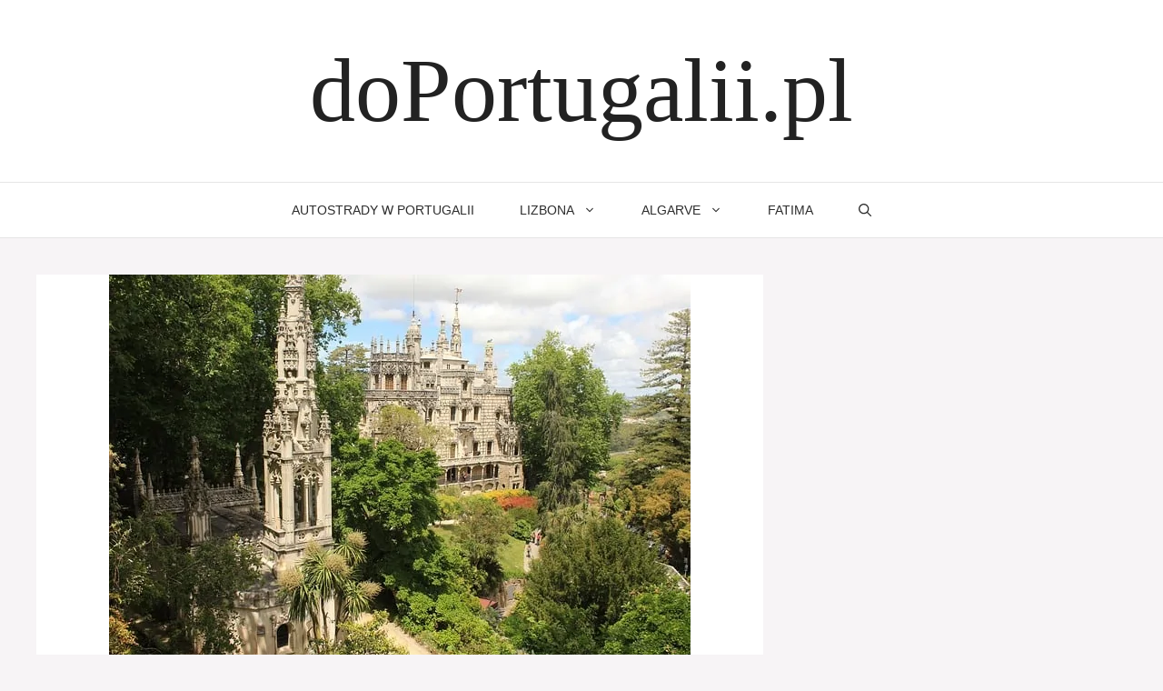

--- FILE ---
content_type: text/html; charset=UTF-8
request_url: https://doportugalii.pl/quinta-da-regaleira-w-sintrze/
body_size: 31279
content:
<!DOCTYPE html><html lang="pl-PL" prefix="og: https://ogp.me/ns#"><head><meta charset="UTF-8"><link rel="preconnect" href="https://fonts.gstatic.com/" crossorigin /><style>img:is([sizes="auto" i], [sizes^="auto," i]) { contain-intrinsic-size: 3000px 1500px }</style><meta name="viewport" content="width=device-width, initial-scale=1"><title>Quinta da Regaleira w Sintrze &ndash; doPortugalii.pl</title><meta name="description" content="Quinta da Regaleira jest kompleksem bardzo trudnym do jednoznacznego zdefiniowania. Zachwyt wzbudza w nim różnorodność form architektonicznych, przyrodniczych. W okolicach najbliższego sąsiedztwa Lizbony nie ma równie tajemniczego i mistycznego miejsca. Charakter nadaje mu mnogość stylów budowlanych i koncepcji wykończeniowych, a aurę niepokoju wzbudzają między innymi ukryte w wielu zakamarkach symbole tajnych stowarzyszeń, na przykład wolnomularstwa. Pałac znajduje się tuż obok historycznego centrum Sintry około trzydziestu kilometrów od Lizbony."/><meta name="robots" content="follow, index, max-snippet:-1, max-video-preview:-1, max-image-preview:large"/><link rel="canonical" href="https://doportugalii.pl/quinta-da-regaleira-w-sintrze/" /><meta property="og:locale" content="pl_PL" /><meta property="og:type" content="article" /><meta property="og:title" content="Quinta da Regaleira w Sintrze &ndash; doPortugalii.pl" /><meta property="og:description" content="Quinta da Regaleira jest kompleksem bardzo trudnym do jednoznacznego zdefiniowania. Zachwyt wzbudza w nim różnorodność form architektonicznych, przyrodniczych. W okolicach najbliższego sąsiedztwa Lizbony nie ma równie tajemniczego i mistycznego miejsca. Charakter nadaje mu mnogość stylów budowlanych i koncepcji wykończeniowych, a aurę niepokoju wzbudzają między innymi ukryte w wielu zakamarkach symbole tajnych stowarzyszeń, na przykład wolnomularstwa. Pałac znajduje się tuż obok historycznego centrum Sintry około trzydziestu kilometrów od Lizbony." /><meta property="og:url" content="https://doportugalii.pl/quinta-da-regaleira-w-sintrze/" /><meta property="og:site_name" content="doPortugalii.pl" /><meta property="article:publisher" content="https://www.facebook.com/doportugalii/" /><meta property="article:tag" content="Pałace" /><meta property="article:tag" content="Sintra" /><meta property="article:section" content="Lizbona" /><meta property="og:updated_time" content="2024-08-18T13:26:08+02:00" /><meta property="og:image" content="https://doportugalii.pl/wp-content/uploads/2019/10/quinta-da-regaleria-sintra.jpg" /><meta property="og:image:secure_url" content="https://doportugalii.pl/wp-content/uploads/2019/10/quinta-da-regaleria-sintra.jpg" /><meta property="og:image:width" content="640" /><meta property="og:image:height" content="426" /><meta property="og:image:alt" content="Quinta da Regaleira" /><meta property="og:image:type" content="image/jpeg" /><meta property="article:published_time" content="2019-10-15T08:55:29+02:00" /><meta property="article:modified_time" content="2024-08-18T13:26:08+02:00" /><meta name="twitter:card" content="summary_large_image" /><meta name="twitter:title" content="Quinta da Regaleira w Sintrze &ndash; doPortugalii.pl" /><meta name="twitter:description" content="Quinta da Regaleira jest kompleksem bardzo trudnym do jednoznacznego zdefiniowania. Zachwyt wzbudza w nim różnorodność form architektonicznych, przyrodniczych. W okolicach najbliższego sąsiedztwa Lizbony nie ma równie tajemniczego i mistycznego miejsca. Charakter nadaje mu mnogość stylów budowlanych i koncepcji wykończeniowych, a aurę niepokoju wzbudzają między innymi ukryte w wielu zakamarkach symbole tajnych stowarzyszeń, na przykład wolnomularstwa. Pałac znajduje się tuż obok historycznego centrum Sintry około trzydziestu kilometrów od Lizbony." /><meta name="twitter:image" content="https://doportugalii.pl/wp-content/uploads/2019/10/quinta-da-regaleria-sintra.jpg" /><meta name="twitter:label1" content="Napisane przez" /><meta name="twitter:data1" content="Redakcja" /><meta name="twitter:label2" content="Czas czytania" /><meta name="twitter:data2" content="5 minut/y" /> <script type="application/ld+json" class="rank-math-schema">{"@context":"https://schema.org","@graph":[{"@type":"Organization","@id":"https://doportugalii.pl/#organization","name":"DoPortugalii.pl","url":"https://doportugalii.pl","sameAs":["https://www.facebook.com/doportugalii/"]},{"@type":"WebSite","@id":"https://doportugalii.pl/#website","url":"https://doportugalii.pl","name":"DoPortugalii.pl","publisher":{"@id":"https://doportugalii.pl/#organization"},"inLanguage":"pl-PL"},{"@type":"ImageObject","@id":"https://doportugalii.pl/wp-content/uploads/2019/10/quinta-da-regaleria-sintra.jpg","url":"https://doportugalii.pl/wp-content/uploads/2019/10/quinta-da-regaleria-sintra.jpg","width":"640","height":"426","inLanguage":"pl-PL"},{"@type":"WebPage","@id":"https://doportugalii.pl/quinta-da-regaleira-w-sintrze/#webpage","url":"https://doportugalii.pl/quinta-da-regaleira-w-sintrze/","name":"Quinta da Regaleira w Sintrze &ndash; doPortugalii.pl","datePublished":"2019-10-15T08:55:29+02:00","dateModified":"2024-08-18T13:26:08+02:00","isPartOf":{"@id":"https://doportugalii.pl/#website"},"primaryImageOfPage":{"@id":"https://doportugalii.pl/wp-content/uploads/2019/10/quinta-da-regaleria-sintra.jpg"},"inLanguage":"pl-PL"},{"@type":"Person","@id":"https://doportugalii.pl/author/redakcja/","name":"Redakcja","url":"https://doportugalii.pl/author/redakcja/","image":{"@type":"ImageObject","@id":"https://secure.gravatar.com/avatar/ee943baeb1fe5d160813e56a2cac89bf2435a282373329c11cabf9eaf7898bab?s=96&amp;d=mm&amp;r=g","url":"https://secure.gravatar.com/avatar/ee943baeb1fe5d160813e56a2cac89bf2435a282373329c11cabf9eaf7898bab?s=96&amp;d=mm&amp;r=g","caption":"Redakcja","inLanguage":"pl-PL"},"worksFor":{"@id":"https://doportugalii.pl/#organization"}},{"@type":"Article","headline":"Quinta da Regaleira w Sintrze &ndash; doPortugalii.pl","keywords":"Quinta da Regaleira","datePublished":"2019-10-15T08:55:29+02:00","dateModified":"2024-08-18T13:26:08+02:00","author":{"@id":"https://doportugalii.pl/author/redakcja/","name":"Redakcja"},"publisher":{"@id":"https://doportugalii.pl/#organization"},"description":"Quinta da Regaleira jest kompleksem bardzo trudnym do jednoznacznego zdefiniowania. Zachwyt wzbudza w nim r\u00f3\u017cnorodno\u015b\u0107 form architektonicznych, przyrodniczych. W okolicach najbli\u017cszego s\u0105siedztwa Lizbony nie ma r\u00f3wnie tajemniczego i mistycznego miejsca. Charakter nadaje mu mnogo\u015b\u0107 styl\u00f3w budowlanych i koncepcji wyko\u0144czeniowych, a aur\u0119 niepokoju wzbudzaj\u0105 mi\u0119dzy innymi ukryte w wielu zakamarkach symbole tajnych stowarzysze\u0144, na przyk\u0142ad wolnomularstwa. Pa\u0142ac znajduje si\u0119 tu\u017c obok historycznego centrum Sintry oko\u0142o trzydziestu kilometr\u00f3w od Lizbony.","name":"Quinta da Regaleira w Sintrze &ndash; doPortugalii.pl","@id":"https://doportugalii.pl/quinta-da-regaleira-w-sintrze/#richSnippet","isPartOf":{"@id":"https://doportugalii.pl/quinta-da-regaleira-w-sintrze/#webpage"},"image":{"@id":"https://doportugalii.pl/wp-content/uploads/2019/10/quinta-da-regaleria-sintra.jpg"},"inLanguage":"pl-PL","mainEntityOfPage":{"@id":"https://doportugalii.pl/quinta-da-regaleira-w-sintrze/#webpage"}}]}</script> <link rel='dns-prefetch' href='//www.googletagmanager.com' /><link rel='dns-prefetch' href='//www.googletagservices.com' /><link rel='dns-prefetch' href='//googleads.g.doubleclick.net' /><link rel='dns-prefetch' href='//www.google-analytics.com' /><link rel='dns-prefetch' href='//fonts.google.com' /><link rel='dns-prefetch' href='//www.gstatic.com' /><link rel='dns-prefetch' href='//pubmatic.com' /><link rel='dns-prefetch' href='//fundingchoicesmessages.google.com' /><link href='https://fonts.gstatic.com' crossorigin rel='preconnect' /><link href='https://fonts.googleapis.com' crossorigin rel='preconnect' /><link rel="alternate" type="application/rss+xml" title="doPortugalii.pl &raquo; Kanał z wpisami" href="https://doportugalii.pl/feed/" /><link rel="alternate" type="application/rss+xml" title="doPortugalii.pl &raquo; Kanał z komentarzami" href="https://doportugalii.pl/comments/feed/" /><link rel="alternate" type="application/rss+xml" title="doPortugalii.pl &raquo; Quinta da Regaleira w Sintrze Kanał z komentarzami" href="https://doportugalii.pl/quinta-da-regaleira-w-sintrze/feed/" /><link data-optimized="1" rel='stylesheet' id='themerex-style-css' href='https://doportugalii.pl/wp-content/litespeed/css/1cd691024934beea2768ad1985c206b5.css?ver=e9b22' media='all' /> <script type="litespeed/javascript">WebFontConfig={google:{families:["Work Sans:100,200,300,regular,500,600,700,800,900","Satisfy:regular&display=swap"]}};if(typeof WebFont==="object"&&typeof WebFont.load==="function"){WebFont.load(WebFontConfig)}</script><script data-optimized="1" type="litespeed/javascript" data-src="https://doportugalii.pl/wp-content/plugins/litespeed-cache/assets/js/webfontloader.min.js"></script> <link data-optimized="1" rel='stylesheet' id='wp-block-library-css' href='https://doportugalii.pl/wp-content/litespeed/css/7bae9344ed678ac09c1d604b418be37c.css?ver=0388a' media='all' /><style id='classic-theme-styles-inline-css'>/*! This file is auto-generated */
.wp-block-button__link{color:#fff;background-color:#32373c;border-radius:9999px;box-shadow:none;text-decoration:none;padding:calc(.667em + 2px) calc(1.333em + 2px);font-size:1.125em}.wp-block-file__button{background:#32373c;color:#fff;text-decoration:none}</style><style id='global-styles-inline-css'>:root{--wp--preset--aspect-ratio--square: 1;--wp--preset--aspect-ratio--4-3: 4/3;--wp--preset--aspect-ratio--3-4: 3/4;--wp--preset--aspect-ratio--3-2: 3/2;--wp--preset--aspect-ratio--2-3: 2/3;--wp--preset--aspect-ratio--16-9: 16/9;--wp--preset--aspect-ratio--9-16: 9/16;--wp--preset--color--black: #000000;--wp--preset--color--cyan-bluish-gray: #abb8c3;--wp--preset--color--white: #ffffff;--wp--preset--color--pale-pink: #f78da7;--wp--preset--color--vivid-red: #cf2e2e;--wp--preset--color--luminous-vivid-orange: #ff6900;--wp--preset--color--luminous-vivid-amber: #fcb900;--wp--preset--color--light-green-cyan: #7bdcb5;--wp--preset--color--vivid-green-cyan: #00d084;--wp--preset--color--pale-cyan-blue: #8ed1fc;--wp--preset--color--vivid-cyan-blue: #0693e3;--wp--preset--color--vivid-purple: #9b51e0;--wp--preset--color--contrast: var(--contrast);--wp--preset--color--contrast-2: var(--contrast-2);--wp--preset--color--contrast-3: var(--contrast-3);--wp--preset--color--base: var(--base);--wp--preset--color--base-2: var(--base-2);--wp--preset--color--base-3: var(--base-3);--wp--preset--color--accent: var(--accent);--wp--preset--gradient--vivid-cyan-blue-to-vivid-purple: linear-gradient(135deg,rgba(6,147,227,1) 0%,rgb(155,81,224) 100%);--wp--preset--gradient--light-green-cyan-to-vivid-green-cyan: linear-gradient(135deg,rgb(122,220,180) 0%,rgb(0,208,130) 100%);--wp--preset--gradient--luminous-vivid-amber-to-luminous-vivid-orange: linear-gradient(135deg,rgba(252,185,0,1) 0%,rgba(255,105,0,1) 100%);--wp--preset--gradient--luminous-vivid-orange-to-vivid-red: linear-gradient(135deg,rgba(255,105,0,1) 0%,rgb(207,46,46) 100%);--wp--preset--gradient--very-light-gray-to-cyan-bluish-gray: linear-gradient(135deg,rgb(238,238,238) 0%,rgb(169,184,195) 100%);--wp--preset--gradient--cool-to-warm-spectrum: linear-gradient(135deg,rgb(74,234,220) 0%,rgb(151,120,209) 20%,rgb(207,42,186) 40%,rgb(238,44,130) 60%,rgb(251,105,98) 80%,rgb(254,248,76) 100%);--wp--preset--gradient--blush-light-purple: linear-gradient(135deg,rgb(255,206,236) 0%,rgb(152,150,240) 100%);--wp--preset--gradient--blush-bordeaux: linear-gradient(135deg,rgb(254,205,165) 0%,rgb(254,45,45) 50%,rgb(107,0,62) 100%);--wp--preset--gradient--luminous-dusk: linear-gradient(135deg,rgb(255,203,112) 0%,rgb(199,81,192) 50%,rgb(65,88,208) 100%);--wp--preset--gradient--pale-ocean: linear-gradient(135deg,rgb(255,245,203) 0%,rgb(182,227,212) 50%,rgb(51,167,181) 100%);--wp--preset--gradient--electric-grass: linear-gradient(135deg,rgb(202,248,128) 0%,rgb(113,206,126) 100%);--wp--preset--gradient--midnight: linear-gradient(135deg,rgb(2,3,129) 0%,rgb(40,116,252) 100%);--wp--preset--font-size--small: 13px;--wp--preset--font-size--medium: 20px;--wp--preset--font-size--large: 36px;--wp--preset--font-size--x-large: 42px;--wp--preset--spacing--20: 0.44rem;--wp--preset--spacing--30: 0.67rem;--wp--preset--spacing--40: 1rem;--wp--preset--spacing--50: 1.5rem;--wp--preset--spacing--60: 2.25rem;--wp--preset--spacing--70: 3.38rem;--wp--preset--spacing--80: 5.06rem;--wp--preset--shadow--natural: 6px 6px 9px rgba(0, 0, 0, 0.2);--wp--preset--shadow--deep: 12px 12px 50px rgba(0, 0, 0, 0.4);--wp--preset--shadow--sharp: 6px 6px 0px rgba(0, 0, 0, 0.2);--wp--preset--shadow--outlined: 6px 6px 0px -3px rgba(255, 255, 255, 1), 6px 6px rgba(0, 0, 0, 1);--wp--preset--shadow--crisp: 6px 6px 0px rgba(0, 0, 0, 1);}:where(.is-layout-flex){gap: 0.5em;}:where(.is-layout-grid){gap: 0.5em;}body .is-layout-flex{display: flex;}.is-layout-flex{flex-wrap: wrap;align-items: center;}.is-layout-flex > :is(*, div){margin: 0;}body .is-layout-grid{display: grid;}.is-layout-grid > :is(*, div){margin: 0;}:where(.wp-block-columns.is-layout-flex){gap: 2em;}:where(.wp-block-columns.is-layout-grid){gap: 2em;}:where(.wp-block-post-template.is-layout-flex){gap: 1.25em;}:where(.wp-block-post-template.is-layout-grid){gap: 1.25em;}.has-black-color{color: var(--wp--preset--color--black) !important;}.has-cyan-bluish-gray-color{color: var(--wp--preset--color--cyan-bluish-gray) !important;}.has-white-color{color: var(--wp--preset--color--white) !important;}.has-pale-pink-color{color: var(--wp--preset--color--pale-pink) !important;}.has-vivid-red-color{color: var(--wp--preset--color--vivid-red) !important;}.has-luminous-vivid-orange-color{color: var(--wp--preset--color--luminous-vivid-orange) !important;}.has-luminous-vivid-amber-color{color: var(--wp--preset--color--luminous-vivid-amber) !important;}.has-light-green-cyan-color{color: var(--wp--preset--color--light-green-cyan) !important;}.has-vivid-green-cyan-color{color: var(--wp--preset--color--vivid-green-cyan) !important;}.has-pale-cyan-blue-color{color: var(--wp--preset--color--pale-cyan-blue) !important;}.has-vivid-cyan-blue-color{color: var(--wp--preset--color--vivid-cyan-blue) !important;}.has-vivid-purple-color{color: var(--wp--preset--color--vivid-purple) !important;}.has-black-background-color{background-color: var(--wp--preset--color--black) !important;}.has-cyan-bluish-gray-background-color{background-color: var(--wp--preset--color--cyan-bluish-gray) !important;}.has-white-background-color{background-color: var(--wp--preset--color--white) !important;}.has-pale-pink-background-color{background-color: var(--wp--preset--color--pale-pink) !important;}.has-vivid-red-background-color{background-color: var(--wp--preset--color--vivid-red) !important;}.has-luminous-vivid-orange-background-color{background-color: var(--wp--preset--color--luminous-vivid-orange) !important;}.has-luminous-vivid-amber-background-color{background-color: var(--wp--preset--color--luminous-vivid-amber) !important;}.has-light-green-cyan-background-color{background-color: var(--wp--preset--color--light-green-cyan) !important;}.has-vivid-green-cyan-background-color{background-color: var(--wp--preset--color--vivid-green-cyan) !important;}.has-pale-cyan-blue-background-color{background-color: var(--wp--preset--color--pale-cyan-blue) !important;}.has-vivid-cyan-blue-background-color{background-color: var(--wp--preset--color--vivid-cyan-blue) !important;}.has-vivid-purple-background-color{background-color: var(--wp--preset--color--vivid-purple) !important;}.has-black-border-color{border-color: var(--wp--preset--color--black) !important;}.has-cyan-bluish-gray-border-color{border-color: var(--wp--preset--color--cyan-bluish-gray) !important;}.has-white-border-color{border-color: var(--wp--preset--color--white) !important;}.has-pale-pink-border-color{border-color: var(--wp--preset--color--pale-pink) !important;}.has-vivid-red-border-color{border-color: var(--wp--preset--color--vivid-red) !important;}.has-luminous-vivid-orange-border-color{border-color: var(--wp--preset--color--luminous-vivid-orange) !important;}.has-luminous-vivid-amber-border-color{border-color: var(--wp--preset--color--luminous-vivid-amber) !important;}.has-light-green-cyan-border-color{border-color: var(--wp--preset--color--light-green-cyan) !important;}.has-vivid-green-cyan-border-color{border-color: var(--wp--preset--color--vivid-green-cyan) !important;}.has-pale-cyan-blue-border-color{border-color: var(--wp--preset--color--pale-cyan-blue) !important;}.has-vivid-cyan-blue-border-color{border-color: var(--wp--preset--color--vivid-cyan-blue) !important;}.has-vivid-purple-border-color{border-color: var(--wp--preset--color--vivid-purple) !important;}.has-vivid-cyan-blue-to-vivid-purple-gradient-background{background: var(--wp--preset--gradient--vivid-cyan-blue-to-vivid-purple) !important;}.has-light-green-cyan-to-vivid-green-cyan-gradient-background{background: var(--wp--preset--gradient--light-green-cyan-to-vivid-green-cyan) !important;}.has-luminous-vivid-amber-to-luminous-vivid-orange-gradient-background{background: var(--wp--preset--gradient--luminous-vivid-amber-to-luminous-vivid-orange) !important;}.has-luminous-vivid-orange-to-vivid-red-gradient-background{background: var(--wp--preset--gradient--luminous-vivid-orange-to-vivid-red) !important;}.has-very-light-gray-to-cyan-bluish-gray-gradient-background{background: var(--wp--preset--gradient--very-light-gray-to-cyan-bluish-gray) !important;}.has-cool-to-warm-spectrum-gradient-background{background: var(--wp--preset--gradient--cool-to-warm-spectrum) !important;}.has-blush-light-purple-gradient-background{background: var(--wp--preset--gradient--blush-light-purple) !important;}.has-blush-bordeaux-gradient-background{background: var(--wp--preset--gradient--blush-bordeaux) !important;}.has-luminous-dusk-gradient-background{background: var(--wp--preset--gradient--luminous-dusk) !important;}.has-pale-ocean-gradient-background{background: var(--wp--preset--gradient--pale-ocean) !important;}.has-electric-grass-gradient-background{background: var(--wp--preset--gradient--electric-grass) !important;}.has-midnight-gradient-background{background: var(--wp--preset--gradient--midnight) !important;}.has-small-font-size{font-size: var(--wp--preset--font-size--small) !important;}.has-medium-font-size{font-size: var(--wp--preset--font-size--medium) !important;}.has-large-font-size{font-size: var(--wp--preset--font-size--large) !important;}.has-x-large-font-size{font-size: var(--wp--preset--font-size--x-large) !important;}
:where(.wp-block-post-template.is-layout-flex){gap: 1.25em;}:where(.wp-block-post-template.is-layout-grid){gap: 1.25em;}
:where(.wp-block-columns.is-layout-flex){gap: 2em;}:where(.wp-block-columns.is-layout-grid){gap: 2em;}
:root :where(.wp-block-pullquote){font-size: 1.5em;line-height: 1.6;}</style><link data-optimized="1" rel='stylesheet' id='crp-style-rounded-thumbs-css' href='https://doportugalii.pl/wp-content/litespeed/css/856f73fb125256cde81ea643d6328655.css?ver=cd4da' media='all' /><style id='crp-style-rounded-thumbs-inline-css'>.crp_related.crp-rounded-thumbs a {
				width: 200px;
                height: 200px;
				text-decoration: none;
			}
			.crp_related.crp-rounded-thumbs img {
				max-width: 200px;
				margin: auto;
			}
			.crp_related.crp-rounded-thumbs .crp_title {
				width: 100%;
			}</style><link data-optimized="1" rel='stylesheet' id='ez-toc-css' href='https://doportugalii.pl/wp-content/litespeed/css/b5ff0e363c82b7fdd9e140a6b98c2d14.css?ver=bb1f6' media='all' /><style id='ez-toc-inline-css'>div#ez-toc-container .ez-toc-title {font-size: 120%;}div#ez-toc-container .ez-toc-title {font-weight: 500;}div#ez-toc-container ul li , div#ez-toc-container ul li a {font-size: 95%;}div#ez-toc-container ul li , div#ez-toc-container ul li a {font-weight: 500;}div#ez-toc-container nav ul ul li {font-size: 90%;}.ez-toc-box-title {font-weight: bold; margin-bottom: 10px; text-align: center; text-transform: uppercase; letter-spacing: 1px; color: #666; padding-bottom: 5px;position:absolute;top:-4%;left:5%;background-color: inherit;transition: top 0.3s ease;}.ez-toc-box-title.toc-closed {top:-25%;}
.ez-toc-container-direction {direction: ltr;}.ez-toc-counter ul{counter-reset: item ;}.ez-toc-counter nav ul li a::before {content: counters(item, '.', decimal) '. ';display: inline-block;counter-increment: item;flex-grow: 0;flex-shrink: 0;margin-right: .2em; float: left; }.ez-toc-widget-direction {direction: ltr;}.ez-toc-widget-container ul{counter-reset: item ;}.ez-toc-widget-container nav ul li a::before {content: counters(item, '.', decimal) '. ';display: inline-block;counter-increment: item;flex-grow: 0;flex-shrink: 0;margin-right: .2em; float: left; }</style><link data-optimized="1" rel='stylesheet' id='generate-comments-css' href='https://doportugalii.pl/wp-content/litespeed/css/7f7cb7f677881d44f630f46bcbc4c2c3.css?ver=f7f33' media='all' /><link data-optimized="1" rel='stylesheet' id='generate-widget-areas-css' href='https://doportugalii.pl/wp-content/litespeed/css/a56035bf3dbdfc08a03d68771a0969da.css?ver=0125f' media='all' /><link data-optimized="1" rel='stylesheet' id='generate-style-css' href='https://doportugalii.pl/wp-content/litespeed/css/62fb2b6a372386bf1340e491c5da53bf.css?ver=6427a' media='all' /><style id='generate-style-inline-css'>.no-featured-image-padding .featured-image {margin-left:-50px;margin-right:-50px;}.post-image-above-header .no-featured-image-padding .inside-article .featured-image {margin-top:-50px;}@media (max-width:768px){.no-featured-image-padding .featured-image {margin-left:-30px;margin-right:-30px;}.post-image-above-header .no-featured-image-padding .inside-article .featured-image {margin-top:-30px;}}
body{background-color:#f7f4f6;color:#3a3a3a;}a{color:#ed84a0;}a:hover, a:focus, a:active{color:#000000;}.wp-block-group__inner-container{max-width:1200px;margin-left:auto;margin-right:auto;}.navigation-search{position:absolute;left:-99999px;pointer-events:none;visibility:hidden;z-index:20;width:100%;top:0;transition:opacity 100ms ease-in-out;opacity:0;}.navigation-search.nav-search-active{left:0;right:0;pointer-events:auto;visibility:visible;opacity:1;}.navigation-search input[type="search"]{outline:0;border:0;vertical-align:bottom;line-height:1;opacity:0.9;width:100%;z-index:20;border-radius:0;-webkit-appearance:none;height:60px;}.navigation-search input::-ms-clear{display:none;width:0;height:0;}.navigation-search input::-ms-reveal{display:none;width:0;height:0;}.navigation-search input::-webkit-search-decoration, .navigation-search input::-webkit-search-cancel-button, .navigation-search input::-webkit-search-results-button, .navigation-search input::-webkit-search-results-decoration{display:none;}.gen-sidebar-nav .navigation-search{top:auto;bottom:0;}:root{--contrast:#222222;--contrast-2:#575760;--contrast-3:#b2b2be;--base:#f0f0f0;--base-2:#f7f8f9;--base-3:#ffffff;--accent:#1e73be;}:root .has-contrast-color{color:var(--contrast);}:root .has-contrast-background-color{background-color:var(--contrast);}:root .has-contrast-2-color{color:var(--contrast-2);}:root .has-contrast-2-background-color{background-color:var(--contrast-2);}:root .has-contrast-3-color{color:var(--contrast-3);}:root .has-contrast-3-background-color{background-color:var(--contrast-3);}:root .has-base-color{color:var(--base);}:root .has-base-background-color{background-color:var(--base);}:root .has-base-2-color{color:var(--base-2);}:root .has-base-2-background-color{background-color:var(--base-2);}:root .has-base-3-color{color:var(--base-3);}:root .has-base-3-background-color{background-color:var(--base-3);}:root .has-accent-color{color:var(--accent);}:root .has-accent-background-color{background-color:var(--accent);}body, button, input, select, textarea{font-family:Work Sans, sans-serif;}.main-title{font-family:Satisfy, handwriting;font-weight:500;font-size:100px;}.main-navigation a, .main-navigation .menu-toggle, .main-navigation .menu-bar-items{font-weight:400;text-transform:uppercase;font-size:14px;}.widget-title{text-transform:uppercase;font-size:15px;}button:not(.menu-toggle),html input[type="button"],input[type="reset"],input[type="submit"],.button,.wp-block-button .wp-block-button__link{text-transform:uppercase;font-size:13px;}.site-info{font-size:12px;}h1{font-weight:300;font-size:40px;}h2{font-weight:300;font-size:27px;}h3{font-size:20px;}.top-bar{background-color:#2cc1c0;color:#ffffff;}.top-bar a{color:#ffffff;}.top-bar a:hover{color:#ed577a;}.site-header{background-color:#ffffff;color:#3a3a3a;}.site-header a{color:#3a3a3a;}.main-title a,.main-title a:hover{color:#222222;}.site-description{color:#757575;}.mobile-menu-control-wrapper .menu-toggle,.mobile-menu-control-wrapper .menu-toggle:hover,.mobile-menu-control-wrapper .menu-toggle:focus,.has-inline-mobile-toggle #site-navigation.toggled{background-color:rgba(0, 0, 0, 0.02);}.main-navigation,.main-navigation ul ul{background-color:#ffffff;}.main-navigation .main-nav ul li a, .main-navigation .menu-toggle, .main-navigation .menu-bar-items{color:#2d2d2d;}.main-navigation .main-nav ul li:not([class*="current-menu-"]):hover > a, .main-navigation .main-nav ul li:not([class*="current-menu-"]):focus > a, .main-navigation .main-nav ul li.sfHover:not([class*="current-menu-"]) > a, .main-navigation .menu-bar-item:hover > a, .main-navigation .menu-bar-item.sfHover > a{color:#ed84a0;background-color:#ffffff;}button.menu-toggle:hover,button.menu-toggle:focus{color:#2d2d2d;}.main-navigation .main-nav ul li[class*="current-menu-"] > a{color:#ed84a0;background-color:#ffffff;}.navigation-search input[type="search"],.navigation-search input[type="search"]:active, .navigation-search input[type="search"]:focus, .main-navigation .main-nav ul li.search-item.active > a, .main-navigation .menu-bar-items .search-item.active > a{color:#ed84a0;background-color:#ffffff;}.main-navigation ul ul{background-color:#ffffff;}.main-navigation .main-nav ul ul li a{color:#2d2d2d;}.main-navigation .main-nav ul ul li:not([class*="current-menu-"]):hover > a,.main-navigation .main-nav ul ul li:not([class*="current-menu-"]):focus > a, .main-navigation .main-nav ul ul li.sfHover:not([class*="current-menu-"]) > a{color:#7a8896;background-color:#4f4f4f;}.main-navigation .main-nav ul ul li[class*="current-menu-"] > a{color:#8f919e;background-color:#4f4f4f;}.separate-containers .inside-article, .separate-containers .comments-area, .separate-containers .page-header, .one-container .container, .separate-containers .paging-navigation, .inside-page-header{background-color:#ffffff;}.entry-title a{color:#0a0a0a;}.entry-meta{color:#b2b2b2;}.entry-meta a{color:#8e8e8e;}.entry-meta a:hover{color:#878787;}.sidebar .widget{background-color:rgba(255,255,255,0.56);}.sidebar .widget .widget-title{color:#000000;}.footer-widgets{color:#ffffff;background-color:#ed84a0;}.footer-widgets a{color:#ffffff;}.footer-widgets a:hover{color:#e5e5e5;}.footer-widgets .widget-title{color:#ffffff;}.site-info{color:#ffffff;background-color:#ed84a0;}.site-info a{color:#ffffff;}.site-info a:hover{color:#e5e5e5;}.footer-bar .widget_nav_menu .current-menu-item a{color:#e5e5e5;}input[type="text"],input[type="email"],input[type="url"],input[type="password"],input[type="search"],input[type="tel"],input[type="number"],textarea,select{color:#232323;background-color:#ffffff;border-color:rgba(204,204,204,0.45);}input[type="text"]:focus,input[type="email"]:focus,input[type="url"]:focus,input[type="password"]:focus,input[type="search"]:focus,input[type="tel"]:focus,input[type="number"]:focus,textarea:focus,select:focus{color:#666666;background-color:#ffffff;border-color:#bfbfbf;}button,html input[type="button"],input[type="reset"],input[type="submit"],a.button,a.wp-block-button__link:not(.has-background){color:#0a0a0a;background-color:#ffffff;}button:hover,html input[type="button"]:hover,input[type="reset"]:hover,input[type="submit"]:hover,a.button:hover,button:focus,html input[type="button"]:focus,input[type="reset"]:focus,input[type="submit"]:focus,a.button:focus,a.wp-block-button__link:not(.has-background):active,a.wp-block-button__link:not(.has-background):focus,a.wp-block-button__link:not(.has-background):hover{color:#ed84a0;background-color:#ffffff;}a.generate-back-to-top{background-color:rgba( 0,0,0,0.4 );color:#ffffff;}a.generate-back-to-top:hover,a.generate-back-to-top:focus{background-color:rgba( 0,0,0,0.6 );color:#ffffff;}:root{--gp-search-modal-bg-color:var(--base-3);--gp-search-modal-text-color:var(--contrast);--gp-search-modal-overlay-bg-color:rgba(0,0,0,0.2);}@media (max-width: 768px){.main-navigation .menu-bar-item:hover > a, .main-navigation .menu-bar-item.sfHover > a{background:none;color:#2d2d2d;}}.inside-top-bar{padding:10px;}.inside-top-bar.grid-container{max-width:1220px;}.inside-header{padding:40px;}.inside-header.grid-container{max-width:1280px;}.separate-containers .inside-article, .separate-containers .comments-area, .separate-containers .page-header, .separate-containers .paging-navigation, .one-container .site-content, .inside-page-header{padding:50px;}.site-main .wp-block-group__inner-container{padding:50px;}.separate-containers .paging-navigation{padding-top:20px;padding-bottom:20px;}.entry-content .alignwide, body:not(.no-sidebar) .entry-content .alignfull{margin-left:-50px;width:calc(100% + 100px);max-width:calc(100% + 100px);}.one-container.right-sidebar .site-main,.one-container.both-right .site-main{margin-right:50px;}.one-container.left-sidebar .site-main,.one-container.both-left .site-main{margin-left:50px;}.one-container.both-sidebars .site-main{margin:0px 50px 0px 50px;}.sidebar .widget, .page-header, .widget-area .main-navigation, .site-main > *{margin-bottom:40px;}.separate-containers .site-main{margin:40px;}.both-right .inside-left-sidebar,.both-left .inside-left-sidebar{margin-right:20px;}.both-right .inside-right-sidebar,.both-left .inside-right-sidebar{margin-left:20px;}.one-container.archive .post:not(:last-child):not(.is-loop-template-item), .one-container.blog .post:not(:last-child):not(.is-loop-template-item){padding-bottom:50px;}.separate-containers .featured-image{margin-top:40px;}.separate-containers .inside-right-sidebar, .separate-containers .inside-left-sidebar{margin-top:40px;margin-bottom:40px;}.main-navigation .main-nav ul li a,.menu-toggle,.main-navigation .menu-bar-item > a{padding-left:25px;padding-right:25px;}.main-navigation .main-nav ul ul li a{padding:10px 25px 10px 25px;}.rtl .menu-item-has-children .dropdown-menu-toggle{padding-left:25px;}.menu-item-has-children .dropdown-menu-toggle{padding-right:25px;}.rtl .main-navigation .main-nav ul li.menu-item-has-children > a{padding-right:25px;}.widget-area .widget{padding:50px;}.footer-widgets-container.grid-container{max-width:1280px;}.inside-site-info{padding:20px;}.inside-site-info.grid-container{max-width:1240px;}@media (max-width:768px){.separate-containers .inside-article, .separate-containers .comments-area, .separate-containers .page-header, .separate-containers .paging-navigation, .one-container .site-content, .inside-page-header{padding:30px;}.site-main .wp-block-group__inner-container{padding:30px;}.inside-site-info{padding-right:10px;padding-left:10px;}.entry-content .alignwide, body:not(.no-sidebar) .entry-content .alignfull{margin-left:-30px;width:calc(100% + 60px);max-width:calc(100% + 60px);}.one-container .site-main .paging-navigation{margin-bottom:40px;}}/* End cached CSS */.is-right-sidebar{width:30%;}.is-left-sidebar{width:25%;}.site-content .content-area{width:70%;}@media (max-width: 768px){.main-navigation .menu-toggle,.sidebar-nav-mobile:not(#sticky-placeholder){display:block;}.main-navigation ul,.gen-sidebar-nav,.main-navigation:not(.slideout-navigation):not(.toggled) .main-nav > ul,.has-inline-mobile-toggle #site-navigation .inside-navigation > *:not(.navigation-search):not(.main-nav){display:none;}.nav-align-right .inside-navigation,.nav-align-center .inside-navigation{justify-content:space-between;}}
.dynamic-author-image-rounded{border-radius:100%;}.dynamic-featured-image, .dynamic-author-image{vertical-align:middle;}.one-container.blog .dynamic-content-template:not(:last-child), .one-container.archive .dynamic-content-template:not(:last-child){padding-bottom:0px;}.dynamic-entry-excerpt > p:last-child{margin-bottom:0px;}</style><style id='generateblocks-inline-css'>:root{--gb-container-width:1200px;}.gb-container .wp-block-image img{vertical-align:middle;}.gb-grid-wrapper .wp-block-image{margin-bottom:0;}.gb-highlight{background:none;}.gb-shape{line-height:0;}</style><link data-optimized="1" rel='stylesheet' id='generate-blog-images-css' href='https://doportugalii.pl/wp-content/litespeed/css/38fbafb4f66f7c37bb8c667bd8e54e40.css?ver=88753' media='all' /> <script src="https://doportugalii.pl/wp-includes/js/jquery/jquery.min.js?ver=3.7.1" id="jquery-core-js" type="c5dc03607c785ce051a42ceb-text/javascript"></script> 
 <script type="litespeed/javascript" data-src="https://www.googletagmanager.com/gtag/js?id=G-R55EJS2QJ7" id="google_gtagjs-js"></script> <script id="google_gtagjs-js-after" type="litespeed/javascript">window.dataLayer=window.dataLayer||[];function gtag(){dataLayer.push(arguments)}
gtag("set","linker",{"domains":["doportugalii.pl"]});gtag("js",new Date());gtag("set","developer_id.dZTNiMT",!0);gtag("config","G-R55EJS2QJ7")</script> <link rel="https://api.w.org/" href="https://doportugalii.pl/wp-json/" /><link rel="alternate" title="JSON" type="application/json" href="https://doportugalii.pl/wp-json/wp/v2/posts/798" /><link rel="EditURI" type="application/rsd+xml" title="RSD" href="https://doportugalii.pl/xmlrpc.php?rsd" /><meta name="generator" content="WordPress 6.8.3" /><link rel='shortlink' href='https://doportugalii.pl/?p=798' /><link rel="alternate" title="oEmbed (JSON)" type="application/json+oembed" href="https://doportugalii.pl/wp-json/oembed/1.0/embed?url=https%3A%2F%2Fdoportugalii.pl%2Fquinta-da-regaleira-w-sintrze%2F" /><link rel="alternate" title="oEmbed (XML)" type="text/xml+oembed" href="https://doportugalii.pl/wp-json/oembed/1.0/embed?url=https%3A%2F%2Fdoportugalii.pl%2Fquinta-da-regaleira-w-sintrze%2F&#038;format=xml" /><meta name="generator" content="Site Kit by Google 1.170.0" /><link rel="pingback" href="https://doportugalii.pl/xmlrpc.php"><meta name="google-adsense-platform-account" content="ca-host-pub-2644536267352236"><meta name="google-adsense-platform-domain" content="sitekit.withgoogle.com"> <script type="litespeed/javascript">(function(w,d,s,l,i){w[l]=w[l]||[];w[l].push({'gtm.start':new Date().getTime(),event:'gtm.js'});var f=d.getElementsByTagName(s)[0],j=d.createElement(s),dl=l!='dataLayer'?'&l='+l:'';j.async=!0;j.src='https://www.googletagmanager.com/gtm.js?id='+i+dl;f.parentNode.insertBefore(j,f)})(window,document,'script','dataLayer','GTM-WM3BBWW')</script>  <script type="litespeed/javascript" data-src="https://fundingchoicesmessages.google.com/i/pub-5035524433802133?ers=1" nonce="6TVb1B172SJWXIeA-Xl8Uw"></script><script nonce="6TVb1B172SJWXIeA-Xl8Uw" type="litespeed/javascript">(function(){function signalGooglefcPresent(){if(!window.frames.googlefcPresent){if(document.body){const iframe=document.createElement('iframe');iframe.style='width: 0; height: 0; border: none; z-index: -1000; left: -1000px; top: -1000px;';iframe.style.display='none';iframe.name='googlefcPresent';document.body.appendChild(iframe)}else{setTimeout(signalGooglefcPresent,0)}}}signalGooglefcPresent()})()</script>  <script type="litespeed/javascript">(function(){'use strict';function aa(a){var b=0;return function(){return b<a.length?{done:!1,value:a[b++]}:{done:!0}}}var ba="function"==typeof Object.defineProperties?Object.defineProperty:function(a,b,c){if(a==Array.prototype||a==Object.prototype)return a;a[b]=c.value;return a};function ea(a){a=["object"==typeof globalThis&&globalThis,a,"object"==typeof window&&window,"object"==typeof self&&self,"object"==typeof global&&global];for(var b=0;b<a.length;++b){var c=a[b];if(c&&c.Math==Math)return c}throw Error("Cannot find global object");}var fa=ea(this);function ha(a,b){if(b)a:{var c=fa;a=a.split(".");for(var d=0;d<a.length-1;d++){var e=a[d];if(!(e in c))break a;c=c[e]}a=a[a.length-1];d=c[a];b=b(d);b!=d&&null!=b&&ba(c,a,{configurable:!0,writable:!0,value:b})}}
var ia="function"==typeof Object.create?Object.create:function(a){function b(){}b.prototype=a;return new b},l;if("function"==typeof Object.setPrototypeOf)l=Object.setPrototypeOf;else{var m;a:{var ja={a:!0},ka={};try{ka.__proto__=ja;m=ka.a;break a}catch(a){}m=!1}l=m?function(a,b){a.__proto__=b;if(a.__proto__!==b)throw new TypeError(a+" is not extensible");return a}:null}var la=l;function n(a,b){a.prototype=ia(b.prototype);a.prototype.constructor=a;if(la)la(a,b);else for(var c in b)if("prototype"!=c)if(Object.defineProperties){var d=Object.getOwnPropertyDescriptor(b,c);d&&Object.defineProperty(a,c,d)}else a[c]=b[c];a.A=b.prototype}function ma(){for(var a=Number(this),b=[],c=a;c<arguments.length;c++)b[c-a]=arguments[c];return b}
var na="function"==typeof Object.assign?Object.assign:function(a,b){for(var c=1;c<arguments.length;c++){var d=arguments[c];if(d)for(var e in d)Object.prototype.hasOwnProperty.call(d,e)&&(a[e]=d[e])}return a};ha("Object.assign",function(a){return a||na});var p=this||self;function q(a){return a};var t,u;a:{for(var oa=["CLOSURE_FLAGS"],v=p,x=0;x<oa.length;x++)if(v=v[oa[x]],null==v){u=null;break a}u=v}var pa=u&&u[610401301];t=null!=pa?pa:!1;var z,qa=p.navigator;z=qa?qa.userAgentData||null:null;function A(a){return t?z?z.brands.some(function(b){return(b=b.brand)&&-1!=b.indexOf(a)}):!1:!1}function B(a){var b;a:{if(b=p.navigator)if(b=b.userAgent)break a;b=""}return-1!=b.indexOf(a)};function C(){return t?!!z&&0<z.brands.length:!1}function D(){return C()?A("Chromium"):(B("Chrome")||B("CriOS"))&&!(C()?0:B("Edge"))||B("Silk")};var ra=C()?!1:B("Trident")||B("MSIE");!B("Android")||D();D();B("Safari")&&(D()||(C()?0:B("Coast"))||(C()?0:B("Opera"))||(C()?0:B("Edge"))||(C()?A("Microsoft Edge"):B("Edg/"))||C()&&A("Opera"));var sa={},E=null;var ta="undefined"!==typeof Uint8Array,ua=!ra&&"function"===typeof btoa;var F="function"===typeof Symbol&&"symbol"===typeof Symbol()?Symbol():void 0,G=F?function(a,b){a[F]|=b}:function(a,b){void 0!==a.g?a.g|=b:Object.defineProperties(a,{g:{value:b,configurable:!0,writable:!0,enumerable:!1}})};function va(a){var b=H(a);1!==(b&1)&&(Object.isFrozen(a)&&(a=Array.prototype.slice.call(a)),I(a,b|1))}
var H=F?function(a){return a[F]|0}:function(a){return a.g|0},J=F?function(a){return a[F]}:function(a){return a.g},I=F?function(a,b){a[F]=b}:function(a,b){void 0!==a.g?a.g=b:Object.defineProperties(a,{g:{value:b,configurable:!0,writable:!0,enumerable:!1}})};function wa(){var a=[];G(a,1);return a}function xa(a,b){I(b,(a|0)&-99)}function K(a,b){I(b,(a|34)&-73)}function L(a){a=a>>11&1023;return 0===a?536870912:a};var M={};function N(a){return null!==a&&"object"===typeof a&&!Array.isArray(a)&&a.constructor===Object}var O,ya=[];I(ya,39);O=Object.freeze(ya);var P;function Q(a,b){P=b;a=new a(b);P=void 0;return a}
function R(a,b,c){null==a&&(a=P);P=void 0;if(null==a){var d=96;c?(a=[c],d|=512):a=[];b&&(d=d&-2095105|(b&1023)<<11)}else{if(!Array.isArray(a))throw Error();d=H(a);if(d&64)return a;d|=64;if(c&&(d|=512,c!==a[0]))throw Error();a:{c=a;var e=c.length;if(e){var f=e-1,g=c[f];if(N(g)){d|=256;b=(d>>9&1)-1;e=f-b;1024<=e&&(za(c,b,g),e=1023);d=d&-2095105|(e&1023)<<11;break a}}b&&(g=(d>>9&1)-1,b=Math.max(b,e-g),1024<b&&(za(c,g,{}),d|=256,b=1023),d=d&-2095105|(b&1023)<<11)}}I(a,d);return a}
function za(a,b,c){for(var d=1023+b,e=a.length,f=d;f<e;f++){var g=a[f];null!=g&&g!==c&&(c[f-b]=g)}a.length=d+1;a[d]=c};function Aa(a){switch(typeof a){case "number":return isFinite(a)?a:String(a);case "boolean":return a?1:0;case "object":if(a&&!Array.isArray(a)&&ta&&null!=a&&a instanceof Uint8Array){if(ua){for(var b="",c=0,d=a.length-10240;c<d;)b+=String.fromCharCode.apply(null,a.subarray(c,c+=10240));b+=String.fromCharCode.apply(null,c?a.subarray(c):a);a=btoa(b)}else{void 0===b&&(b=0);if(!E){E={};c="ABCDEFGHIJKLMNOPQRSTUVWXYZabcdefghijklmnopqrstuvwxyz0123456789".split("");d=["+/=","+/","-_=","-_.","-_"];for(var e=0;5>e;e++){var f=c.concat(d[e].split(""));sa[e]=f;for(var g=0;g<f.length;g++){var h=f[g];void 0===E[h]&&(E[h]=g)}}}b=sa[b];c=Array(Math.floor(a.length/3));d=b[64]||"";for(e=f=0;f<a.length-2;f+=3){var k=a[f],w=a[f+1];h=a[f+2];g=b[k>>2];k=b[(k&3)<<4|w>>4];w=b[(w&15)<<2|h>>6];h=b[h&63];c[e++]=g+k+w+h}g=0;h=d;switch(a.length-f){case 2:g=a[f+1],h=b[(g&15)<<2]||d;case 1:a=a[f],c[e]=b[a>>2]+b[(a&3)<<4|g>>4]+h+d}a=c.join("")}return a}}return a};function Ba(a,b,c){a=Array.prototype.slice.call(a);var d=a.length,e=b&256?a[d-1]:void 0;d+=e?-1:0;for(b=b&512?1:0;b<d;b++)a[b]=c(a[b]);if(e){b=a[b]={};for(var f in e)Object.prototype.hasOwnProperty.call(e,f)&&(b[f]=c(e[f]))}return a}function Da(a,b,c,d,e,f){if(null!=a){if(Array.isArray(a))a=e&&0==a.length&&H(a)&1?void 0:f&&H(a)&2?a:Ea(a,b,c,void 0!==d,e,f);else if(N(a)){var g={},h;for(h in a)Object.prototype.hasOwnProperty.call(a,h)&&(g[h]=Da(a[h],b,c,d,e,f));a=g}else a=b(a,d);return a}}
function Ea(a,b,c,d,e,f){var g=d||c?H(a):0;d=d?!!(g&32):void 0;a=Array.prototype.slice.call(a);for(var h=0;h<a.length;h++)a[h]=Da(a[h],b,c,d,e,f);c&&c(g,a);return a}function Fa(a){return a.s===M?a.toJSON():Aa(a)};function Ga(a,b,c){c=void 0===c?K:c;if(null!=a){if(ta&&a instanceof Uint8Array)return b?a:new Uint8Array(a);if(Array.isArray(a)){var d=H(a);if(d&2)return a;if(b&&!(d&64)&&(d&32||0===d))return I(a,d|34),a;a=Ea(a,Ga,d&4?K:c,!0,!1,!0);b=H(a);b&4&&b&2&&Object.freeze(a);return a}a.s===M&&(b=a.h,c=J(b),a=c&2?a:Q(a.constructor,Ha(b,c,!0)));return a}}function Ha(a,b,c){var d=c||b&2?K:xa,e=!!(b&32);a=Ba(a,b,function(f){return Ga(f,e,d)});G(a,32|(c?2:0));return a};function Ia(a,b){a=a.h;return Ja(a,J(a),b)}function Ja(a,b,c,d){if(-1===c)return null;if(c>=L(b)){if(b&256)return a[a.length-1][c]}else{var e=a.length;if(d&&b&256&&(d=a[e-1][c],null!=d))return d;b=c+((b>>9&1)-1);if(b<e)return a[b]}}function Ka(a,b,c,d,e){var f=L(b);if(c>=f||e){e=b;if(b&256)f=a[a.length-1];else{if(null==d)return;f=a[f+((b>>9&1)-1)]={};e|=256}f[c]=d;e&=-1025;e!==b&&I(a,e)}else a[c+((b>>9&1)-1)]=d,b&256&&(d=a[a.length-1],c in d&&delete d[c]),b&1024&&I(a,b&-1025)}
function La(a,b){var c=Ma;var d=void 0===d?!1:d;var e=a.h;var f=J(e),g=Ja(e,f,b,d);var h=!1;if(null==g||"object"!==typeof g||(h=Array.isArray(g))||g.s!==M)if(h){var k=h=H(g);0===k&&(k|=f&32);k|=f&2;k!==h&&I(g,k);c=new c(g)}else c=void 0;else c=g;c!==g&&null!=c&&Ka(e,f,b,c,d);e=c;if(null==e)return e;a=a.h;f=J(a);f&2||(g=e,c=g.h,h=J(c),g=h&2?Q(g.constructor,Ha(c,h,!1)):g,g!==e&&(e=g,Ka(a,f,b,e,d)));return e}function Na(a,b){a=Ia(a,b);return null==a||"string"===typeof a?a:void 0}
function Oa(a,b){a=Ia(a,b);return null!=a?a:0}function S(a,b){a=Na(a,b);return null!=a?a:""};function T(a,b,c){this.h=R(a,b,c)}T.prototype.toJSON=function(){var a=Ea(this.h,Fa,void 0,void 0,!1,!1);return Pa(this,a,!0)};T.prototype.s=M;T.prototype.toString=function(){return Pa(this,this.h,!1).toString()};function Pa(a,b,c){var d=a.constructor.v,e=L(J(c?a.h:b)),f=!1;if(d){if(!c){b=Array.prototype.slice.call(b);var g;if(b.length&&N(g=b[b.length-1]))for(f=0;f<d.length;f++)if(d[f]>=e){Object.assign(b[b.length-1]={},g);break}f=!0}e=b;c=!c;g=J(a.h);a=L(g);g=(g>>9&1)-1;for(var h,k,w=0;w<d.length;w++)if(k=d[w],k<a){k+=g;var r=e[k];null==r?e[k]=c?O:wa():c&&r!==O&&va(r)}else h||(r=void 0,e.length&&N(r=e[e.length-1])?h=r:e.push(h={})),r=h[k],null==h[k]?h[k]=c?O:wa():c&&r!==O&&va(r)}d=b.length;if(!d)return b;var Ca;if(N(h=b[d-1])){a:{var y=h;e={};c=!1;for(var ca in y)Object.prototype.hasOwnProperty.call(y,ca)&&(a=y[ca],Array.isArray(a)&&a!=a&&(c=!0),null!=a?e[ca]=a:c=!0);if(c){for(var rb in e){y=e;break a}y=null}}y!=h&&(Ca=!0);d--}for(;0<d;d--){h=b[d-1];if(null!=h)break;var cb=!0}if(!Ca&&!cb)return b;var da;f?da=b:da=Array.prototype.slice.call(b,0,d);b=da;f&&(b.length=d);y&&b.push(y);return b};function Qa(a){return function(b){if(null==b||""==b)b=new a;else{b=JSON.parse(b);if(!Array.isArray(b))throw Error(void 0);G(b,32);b=Q(a,b)}return b}};function Ra(a){this.h=R(a)}n(Ra,T);var Sa=Qa(Ra);var U;function V(a){this.g=a}V.prototype.toString=function(){return this.g+""};var Ta={};function Ua(){return Math.floor(2147483648*Math.random()).toString(36)+Math.abs(Math.floor(2147483648*Math.random())^Date.now()).toString(36)};function Va(a,b){b=String(b);"application/xhtml+xml"===a.contentType&&(b=b.toLowerCase());return a.createElement(b)}function Wa(a){this.g=a||p.document||document}Wa.prototype.appendChild=function(a,b){a.appendChild(b)};function Xa(a,b){a.src=b instanceof V&&b.constructor===V?b.g:"type_error:TrustedResourceUrl";var c,d;(c=(b=null==(d=(c=(a.ownerDocument&&a.ownerDocument.defaultView||window).document).querySelector)?void 0:d.call(c,"script[nonce]"))?b.nonce||b.getAttribute("nonce")||"":"")&&a.setAttribute("nonce",c)};function Ya(a){a=void 0===a?document:a;return a.createElement("script")};function Za(a,b,c,d,e,f){try{var g=a.g,h=Ya(g);h.async=!0;Xa(h,b);g.head.appendChild(h);h.addEventListener("load",function(){e();d&&g.head.removeChild(h)});h.addEventListener("error",function(){0<c?Za(a,b,c-1,d,e,f):(d&&g.head.removeChild(h),f())})}catch(k){f()}};var $a=p.atob("aHR0cHM6Ly93d3cuZ3N0YXRpYy5jb20vaW1hZ2VzL2ljb25zL21hdGVyaWFsL3N5c3RlbS8xeC93YXJuaW5nX2FtYmVyXzI0ZHAucG5n"),ab=p.atob("WW91IGFyZSBzZWVpbmcgdGhpcyBtZXNzYWdlIGJlY2F1c2UgYWQgb3Igc2NyaXB0IGJsb2NraW5nIHNvZnR3YXJlIGlzIGludGVyZmVyaW5nIHdpdGggdGhpcyBwYWdlLg=="),bb=p.atob("RGlzYWJsZSBhbnkgYWQgb3Igc2NyaXB0IGJsb2NraW5nIHNvZnR3YXJlLCB0aGVuIHJlbG9hZCB0aGlzIHBhZ2Uu");function db(a,b,c){this.i=a;this.l=new Wa(this.i);this.g=null;this.j=[];this.m=!1;this.u=b;this.o=c}
function eb(a){if(a.i.body&&!a.m){var b=function(){fb(a);p.setTimeout(function(){return gb(a,3)},50)};Za(a.l,a.u,2,!0,function(){p[a.o]||b()},b);a.m=!0}}
function fb(a){for(var b=W(1,5),c=0;c<b;c++){var d=X(a);a.i.body.appendChild(d);a.j.push(d)}b=X(a);b.style.bottom="0";b.style.left="0";b.style.position="fixed";b.style.width=W(100,110).toString()+"%";b.style.zIndex=W(2147483544,2147483644).toString();b.style["background-color"]=hb(249,259,242,252,219,229);b.style["box-shadow"]="0 0 12px #888";b.style.color=hb(0,10,0,10,0,10);b.style.display="flex";b.style["justify-content"]="center";b.style["font-family"]="Roboto, Arial";c=X(a);c.style.width=W(80,85).toString()+"%";c.style.maxWidth=W(750,775).toString()+"px";c.style.margin="24px";c.style.display="flex";c.style["align-items"]="flex-start";c.style["justify-content"]="center";d=Va(a.l.g,"IMG");d.className=Ua();d.src=$a;d.alt="Warning icon";d.style.height="24px";d.style.width="24px";d.style["padding-right"]="16px";var e=X(a),f=X(a);f.style["font-weight"]="bold";f.textContent=ab;var g=X(a);g.textContent=bb;Y(a,e,f);Y(a,e,g);Y(a,c,d);Y(a,c,e);Y(a,b,c);a.g=b;a.i.body.appendChild(a.g);b=W(1,5);for(c=0;c<b;c++)d=X(a),a.i.body.appendChild(d),a.j.push(d)}function Y(a,b,c){for(var d=W(1,5),e=0;e<d;e++){var f=X(a);b.appendChild(f)}b.appendChild(c);c=W(1,5);for(d=0;d<c;d++)e=X(a),b.appendChild(e)}function W(a,b){return Math.floor(a+Math.random()*(b-a))}function hb(a,b,c,d,e,f){return"rgb("+W(Math.max(a,0),Math.min(b,255)).toString()+","+W(Math.max(c,0),Math.min(d,255)).toString()+","+W(Math.max(e,0),Math.min(f,255)).toString()+")"}function X(a){a=Va(a.l.g,"DIV");a.className=Ua();return a}
function gb(a,b){0>=b||null!=a.g&&0!=a.g.offsetHeight&&0!=a.g.offsetWidth||(ib(a),fb(a),p.setTimeout(function(){return gb(a,b-1)},50))}
function ib(a){var b=a.j;var c="undefined"!=typeof Symbol&&Symbol.iterator&&b[Symbol.iterator];if(c)b=c.call(b);else if("number"==typeof b.length)b={next:aa(b)};else throw Error(String(b)+" is not an iterable or ArrayLike");for(c=b.next();!c.done;c=b.next())(c=c.value)&&c.parentNode&&c.parentNode.removeChild(c);a.j=[];(b=a.g)&&b.parentNode&&b.parentNode.removeChild(b);a.g=null};function jb(a,b,c,d,e){function f(k){document.body?g(document.body):0<k?p.setTimeout(function(){f(k-1)},e):b()}function g(k){k.appendChild(h);p.setTimeout(function(){h?(0!==h.offsetHeight&&0!==h.offsetWidth?b():a(),h.parentNode&&h.parentNode.removeChild(h)):a()},d)}var h=kb(c);f(3)}function kb(a){var b=document.createElement("div");b.className=a;b.style.width="1px";b.style.height="1px";b.style.position="absolute";b.style.left="-10000px";b.style.top="-10000px";b.style.zIndex="-10000";return b};function Ma(a){this.h=R(a)}n(Ma,T);function lb(a){this.h=R(a)}n(lb,T);var mb=Qa(lb);function nb(a){a=Na(a,4)||"";if(void 0===U){var b=null;var c=p.trustedTypes;if(c&&c.createPolicy){try{b=c.createPolicy("goog#html",{createHTML:q,createScript:q,createScriptURL:q})}catch(d){p.console&&p.console.error(d.message)}U=b}else U=b}a=(b=U)?b.createScriptURL(a):a;return new V(a,Ta)};function ob(a,b){this.m=a;this.o=new Wa(a.document);this.g=b;this.j=S(this.g,1);this.u=nb(La(this.g,2));this.i=!1;b=nb(La(this.g,13));this.l=new db(a.document,b,S(this.g,12))}ob.prototype.start=function(){pb(this)};function pb(a){qb(a);Za(a.o,a.u,3,!1,function(){a:{var b=a.j;var c=p.btoa(b);if(c=p[c]){try{var d=Sa(p.atob(c))}catch(e){b=!1;break a}b=b===Na(d,1)}else b=!1}b?Z(a,S(a.g,14)):(Z(a,S(a.g,8)),eb(a.l))},function(){jb(function(){Z(a,S(a.g,7));eb(a.l)},function(){return Z(a,S(a.g,6))},S(a.g,9),Oa(a.g,10),Oa(a.g,11))})}function Z(a,b){a.i||(a.i=!0,a=new a.m.XMLHttpRequest,a.open("GET",b,!0),a.send())}function qb(a){var b=p.btoa(a.j);a.m[b]&&Z(a,S(a.g,5))};(function(a,b){p[a]=function(){var c=ma.apply(0,arguments);p[a]=function(){};b.apply(null,c)}})("__h82AlnkH6D91__",function(a){"function"===typeof window.atob&&(new ob(window,mb(window.atob(a)))).start()})}).call(this);window.__h82AlnkH6D91__("[base64]/[base64]/[base64]/[base64]")</script> <link rel="icon" href="https://doportugalii.pl/wp-content/uploads/2020/02/cropped-azu-kwadrat-32x32.jpg" sizes="32x32" /><link rel="icon" href="https://doportugalii.pl/wp-content/uploads/2020/02/cropped-azu-kwadrat-192x192.jpg" sizes="192x192" /><link rel="apple-touch-icon" href="https://doportugalii.pl/wp-content/uploads/2020/02/cropped-azu-kwadrat-180x180.jpg" /><meta name="msapplication-TileImage" content="https://doportugalii.pl/wp-content/uploads/2020/02/cropped-azu-kwadrat-270x270.jpg" /><style id="wp-custom-css">/* GeneratePress Site CSS */ #site-navigation {
		border-top: 1px solid rgba(0,0,0,0.1);
		border-bottom: 1px solid rgba(0,0,0,0.1);
}

button, html input[type="button"], input[type="reset"], input[type="submit"], a.button, a.button:visited {
	border-width: 1px;
	border-style: solid;
	border-color: inherit;
}

.mc4wp-form-fields input[type="email"] {
	margin-bottom: 10px;
	width: 100%;
}

.entry-meta {
	font-weight: 300;
	font-size: 13px;
}

.main-navigation:not(.toggled) li.menu-social > a,
.main-navigation:not(.toggled) li.search-item > a{
	padding: 0 10px;
}

.post-image img {
	transition: opacity 500ms;
}

.post-image img:hover {
	opacity: 0.9;
}

.no-sidebar .entry-content {
	max-width: 800px;
	margin-left: auto;
	margin-right: auto;
}

.page.no-sidebar .entry-title {
	text-align: center;
}

.top-bar .lsi-social-icons a,
.top-bar .lsi-social-icons a:focus,
.top-bar .lsi-social-icons a:active,
.top-bar .lsi-social-icons a:hover {
    background: transparent !important;
}

.top-bar .lsi-social-icons li {
	margin-bottom: 0 !important;
} /* End GeneratePress Site CSS */


#in_post {
	min-height: 300px;
	min-width:100%;
}

#header_big {
	min-width: 100%;
min-height:330px;
	text-align:center;
}
	#box-box {
		min-height:600px;
	}
@media only screen and (max-device-width: 768px) {
  #in_post {
	min-height: 370px !important;
	min-width:100%;
}
	#header_big {
	min-width: 100% !important;
min-height:280px;
	
}
}

#footergoogle{
	position:fixed;
	bottom:10px;
	left:25%;
	height:150px;
	z-index:9998
}

@media all and (max-width:768px){
	#footergoogle{
		width:360px;
		height:80px;
		margin:0 auto
}
}

@media screen and (max-width:600px){
	#footergoogle{
		position:fixed;
		bottom:0!important;
		left:5%!important;
		z-index:99!important;
		width:100%!important;
		border:none!important
}
}
.page-links {
	font-size: 200%;
}</style> <script async=true type="litespeed/javascript">(function(){var host=window.location.hostname;var element=document.createElement('script');var firstScript=document.getElementsByTagName('script')[0];var url='https://cmp.inmobi.com'.concat('/choice/','EWV12TZsf8nv0','/',host,'/choice.js?tag_version=V3');var uspTries=0;var uspTriesLimit=3;element.async=!0;element.type='text/javascript';element.src=url;firstScript.parentNode.insertBefore(element,firstScript);function makeStub(){var TCF_LOCATOR_NAME='__tcfapiLocator';var queue=[];var win=window;var cmpFrame;function addFrame(){var doc=win.document;var otherCMP=!!(win.frames[TCF_LOCATOR_NAME]);if(!otherCMP){if(doc.body){var iframe=doc.createElement('iframe');iframe.style.cssText='display:none';iframe.name=TCF_LOCATOR_NAME;doc.body.appendChild(iframe)}else{setTimeout(addFrame,5)}}
return!otherCMP}
function tcfAPIHandler(){var gdprApplies;var args=arguments;if(!args.length){return queue}else if(args[0]==='setGdprApplies'){if(args.length>3&&args[2]===2&&typeof args[3]==='boolean'){gdprApplies=args[3];if(typeof args[2]==='function'){args[2]('set',!0)}}}else if(args[0]==='ping'){var retr={gdprApplies:gdprApplies,cmpLoaded:!1,cmpStatus:'stub'};if(typeof args[2]==='function'){args[2](retr)}}else{if(args[0]==='init'&&typeof args[3]==='object'){args[3]=Object.assign(args[3],{tag_version:'V3'})}
queue.push(args)}}
function postMessageEventHandler(event){var msgIsString=typeof event.data==='string';var json={};try{if(msgIsString){json=JSON.parse(event.data)}else{json=event.data}}catch(ignore){}
var payload=json.__tcfapiCall;if(payload){window.__tcfapi(payload.command,payload.version,function(retValue,success){var returnMsg={__tcfapiReturn:{returnValue:retValue,success:success,callId:payload.callId}};if(msgIsString){returnMsg=JSON.stringify(returnMsg)}
if(event&&event.source&&event.source.postMessage){event.source.postMessage(returnMsg,'*')}},payload.parameter)}}
while(win){try{if(win.frames[TCF_LOCATOR_NAME]){cmpFrame=win;break}}catch(ignore){}
if(win===window.top){break}
win=win.parent}
if(!cmpFrame){addFrame();win.__tcfapi=tcfAPIHandler;win.addEventListener('message',postMessageEventHandler,!1)}};makeStub();var uspStubFunction=function(){var arg=arguments;if(typeof window.__uspapi!==uspStubFunction){setTimeout(function(){if(typeof window.__uspapi!=='undefined'){window.__uspapi.apply(window.__uspapi,arg)}},500)}};var checkIfUspIsReady=function(){uspTries++;if(window.__uspapi===uspStubFunction&&uspTries<uspTriesLimit){console.warn('USP is not accessible')}else{clearInterval(uspInterval)}};if(typeof window.__uspapi==='undefined'){window.__uspapi=uspStubFunction;var uspInterval=setInterval(checkIfUspIsReady,6000)}})()</script>  <script data-overlays="bottom" async src="https://pagead2.googlesyndication.com/pagead/js/adsbygoogle.js?client=ca-pub-5035524433802133" crossorigin="anonymous" type="c5dc03607c785ce051a42ceb-text/javascript"></script> </head><body data-rsssl=1 class="wp-singular post-template-default single single-post postid-798 single-format-standard wp-embed-responsive wp-theme-generatepress post-image-above-header post-image-aligned-center sticky-menu-fade right-sidebar nav-below-header separate-containers nav-search-enabled header-aligned-center dropdown-hover featured-image-active" itemtype="https://schema.org/Blog" itemscope>
<noscript>
<iframe src="https://www.googletagmanager.com/ns.html?id=GTM-WM3BBWW" height="0" width="0" style="display:none;visibility:hidden"></iframe>
</noscript>
<a class="screen-reader-text skip-link" href="#content" title="Przejdź do treści">Przejdź do treści</a><header class="site-header" id="masthead" aria-label="Witryna"  itemtype="https://schema.org/WPHeader" itemscope><div class="inside-header grid-container"><div class="site-branding"><p class="main-title" itemprop="headline">
<a href="https://doportugalii.pl/" rel="home" data-wpel-link="internal">doPortugalii.pl</a></p></div></div></header><nav class="main-navigation nav-align-center has-menu-bar-items sub-menu-right" id="site-navigation" aria-label="Podstawowy"  itemtype="https://schema.org/SiteNavigationElement" itemscope><div class="inside-navigation grid-container"><form method="get" class="search-form navigation-search" action="https://doportugalii.pl/">
<input type="search" class="search-field" value="" name="s" title="Wyszukaj" /></form>				<button class="menu-toggle" aria-controls="primary-menu" aria-expanded="false">
<span class="gp-icon icon-menu-bars"><svg viewBox="0 0 512 512" aria-hidden="true" xmlns="http://www.w3.org/2000/svg" width="1em" height="1em"><path d="M0 96c0-13.255 10.745-24 24-24h464c13.255 0 24 10.745 24 24s-10.745 24-24 24H24c-13.255 0-24-10.745-24-24zm0 160c0-13.255 10.745-24 24-24h464c13.255 0 24 10.745 24 24s-10.745 24-24 24H24c-13.255 0-24-10.745-24-24zm0 160c0-13.255 10.745-24 24-24h464c13.255 0 24 10.745 24 24s-10.745 24-24 24H24c-13.255 0-24-10.745-24-24z" /></svg><svg viewBox="0 0 512 512" aria-hidden="true" xmlns="http://www.w3.org/2000/svg" width="1em" height="1em"><path d="M71.029 71.029c9.373-9.372 24.569-9.372 33.942 0L256 222.059l151.029-151.03c9.373-9.372 24.569-9.372 33.942 0 9.372 9.373 9.372 24.569 0 33.942L289.941 256l151.03 151.029c9.372 9.373 9.372 24.569 0 33.942-9.373 9.372-24.569 9.372-33.942 0L256 289.941l-151.029 151.03c-9.373 9.372-24.569 9.372-33.942 0-9.372-9.373-9.372-24.569 0-33.942L222.059 256 71.029 104.971c-9.372-9.373-9.372-24.569 0-33.942z" /></svg></span><span class="mobile-menu">Menu</span>				</button><div id="primary-menu" class="main-nav"><ul id="menu-header" class=" menu sf-menu"><li id="menu-item-471" class="menu-item menu-item-type-custom menu-item-object-custom menu-item-471"><a href="https://doportugalii.pl/autostrady-w-portugalii-wszystko-co-warto-wiedziec/" title="Autostrady, bramki, winiety w Portugalii" data-wpel-link="internal">Autostrady w Portugalii</a></li><li id="menu-item-1324" class="menu-item menu-item-type-custom menu-item-object-custom menu-item-has-children menu-item-1324"><a href="https://doportugalii.pl/lizbona/" title="Lizbona &#8211; zwiedzanie, co zobaczyć, mapa" data-wpel-link="internal">Lizbona<span role="presentation" class="dropdown-menu-toggle"><span class="gp-icon icon-arrow"><svg viewBox="0 0 330 512" aria-hidden="true" xmlns="http://www.w3.org/2000/svg" width="1em" height="1em"><path d="M305.913 197.085c0 2.266-1.133 4.815-2.833 6.514L171.087 335.593c-1.7 1.7-4.249 2.832-6.515 2.832s-4.815-1.133-6.515-2.832L26.064 203.599c-1.7-1.7-2.832-4.248-2.832-6.514s1.132-4.816 2.832-6.515l14.162-14.163c1.7-1.699 3.966-2.832 6.515-2.832 2.266 0 4.815 1.133 6.515 2.832l111.316 111.317 111.316-111.317c1.7-1.699 4.249-2.832 6.515-2.832s4.815 1.133 6.515 2.832l14.162 14.163c1.7 1.7 2.833 4.249 2.833 6.515z" /></svg></span></span></a><ul class="sub-menu"><li id="menu-item-1754" class="menu-item menu-item-type-custom menu-item-object-custom menu-item-1754"><a href="https://doportugalii.pl/sintra-perla-w-koronie-portugalii/" title="Sintra &#8211; zwiedzanie, co zobaczyć" data-wpel-link="internal">Sintra</a></li><li id="menu-item-2178" class="menu-item menu-item-type-post_type menu-item-object-post menu-item-2178"><a href="https://doportugalii.pl/cabo-da-roca-przyladek-i-plaza-na-koncu-europy/" title="Cabo da Roca &#8211; zwiedzanie, jak dojechać" data-wpel-link="internal">Cabo da Roca</a></li><li id="menu-item-2495" class="menu-item menu-item-type-post_type menu-item-object-post menu-item-2495"><a href="https://doportugalii.pl/cascais/" title="Cascais przewodnik" data-wpel-link="internal">Cascais</a></li></ul></li><li id="menu-item-2167" class="menu-item menu-item-type-custom menu-item-object-custom menu-item-has-children menu-item-2167"><a href="https://doportugalii.pl/algarve/" title="Algarve &#8211; przewodnik, co zobaczyć" data-wpel-link="internal">Algarve<span role="presentation" class="dropdown-menu-toggle"><span class="gp-icon icon-arrow"><svg viewBox="0 0 330 512" aria-hidden="true" xmlns="http://www.w3.org/2000/svg" width="1em" height="1em"><path d="M305.913 197.085c0 2.266-1.133 4.815-2.833 6.514L171.087 335.593c-1.7 1.7-4.249 2.832-6.515 2.832s-4.815-1.133-6.515-2.832L26.064 203.599c-1.7-1.7-2.832-4.248-2.832-6.514s1.132-4.816 2.832-6.515l14.162-14.163c1.7-1.699 3.966-2.832 6.515-2.832 2.266 0 4.815 1.133 6.515 2.832l111.316 111.317 111.316-111.317c1.7-1.699 4.249-2.832 6.515-2.832s4.815 1.133 6.515 2.832l14.162 14.163c1.7 1.7 2.833 4.249 2.833 6.515z" /></svg></span></span></a><ul class="sub-menu"><li id="menu-item-2164" class="menu-item menu-item-type-post_type menu-item-object-post menu-item-2164"><a href="https://doportugalii.pl/lagos-najpiekniejsze-miasto-w-algarve/" title="Lagos &#8211; zwiedzanie, plaże" data-wpel-link="internal">Lagos</a></li><li id="menu-item-2527" class="menu-item menu-item-type-post_type menu-item-object-post menu-item-2527"><a href="https://doportugalii.pl/portimao/" title="Portimão &#8211; atrakcje, plaże" data-wpel-link="internal">Portimao</a></li><li id="menu-item-2494" class="menu-item menu-item-type-post_type menu-item-object-post menu-item-2494"><a href="https://doportugalii.pl/faro-niepozorna-stolica-algarve/" title="Faro przewodnik" data-wpel-link="internal">Faro</a></li></ul></li><li id="menu-item-628" class="menu-item menu-item-type-custom menu-item-object-custom menu-item-628"><a href="https://doportugalii.pl/fatima-co-zobaczyc-jak-dojechac-praktyczny-przewodnik/" title="Fatima &#8211; zwiedzanie, co zobaczyć" data-wpel-link="internal">Fatima</a></li></ul></div><div class="menu-bar-items"><span class="menu-bar-item search-item"><a aria-label="Otwórz pasek wyszukiwania" href="#"><span class="gp-icon icon-search"><svg viewBox="0 0 512 512" aria-hidden="true" xmlns="http://www.w3.org/2000/svg" width="1em" height="1em"><path fill-rule="evenodd" clip-rule="evenodd" d="M208 48c-88.366 0-160 71.634-160 160s71.634 160 160 160 160-71.634 160-160S296.366 48 208 48zM0 208C0 93.125 93.125 0 208 0s208 93.125 208 208c0 48.741-16.765 93.566-44.843 129.024l133.826 134.018c9.366 9.379 9.355 24.575-.025 33.941-9.379 9.366-24.575 9.355-33.941-.025L337.238 370.987C301.747 399.167 256.839 416 208 416 93.125 416 0 322.875 0 208z" /></svg><svg viewBox="0 0 512 512" aria-hidden="true" xmlns="http://www.w3.org/2000/svg" width="1em" height="1em"><path d="M71.029 71.029c9.373-9.372 24.569-9.372 33.942 0L256 222.059l151.029-151.03c9.373-9.372 24.569-9.372 33.942 0 9.372 9.373 9.372 24.569 0 33.942L289.941 256l151.03 151.029c9.372 9.373 9.372 24.569 0 33.942-9.373 9.372-24.569 9.372-33.942 0L256 289.941l-151.029 151.03c-9.373 9.372-24.569 9.372-33.942 0-9.372-9.373-9.372-24.569 0-33.942L222.059 256 71.029 104.971c-9.372-9.373-9.372-24.569 0-33.942z" /></svg></span></a></span></div></div></nav><div class="site grid-container container hfeed" id="page"><div class="site-content" id="content"><div class="content-area" id="primary"><main class="site-main" id="main"><article id="post-798" class="post-798 post type-post status-publish format-standard has-post-thumbnail hentry category-lizbona tag-palace tag-sintra no-featured-image-padding" itemtype="https://schema.org/CreativeWork" itemscope><div class="inside-article"><div class="featured-image  page-header-image-single ">
<picture><source srcset="https://doportugalii.pl/wp-content/uploads/2019/10/quinta-da-regaleria-sintra.webp 640w,https://doportugalii.pl/wp-content/uploads/2019/10/quinta-da-regaleria-sintra-300x200.webp 300w,https://doportugalii.pl/wp-content/uploads/2019/10/quinta-da-regaleria-sintra-370x246.webp 370w" sizes="(max-width: 640px) 100vw, 640px" type="image/webp"><img src="https://doportugalii.pl/wp-content/uploads/2019/10/quinta-da-regaleria-sintra.jpg" height="426" width="640" srcset="https://doportugalii.pl/wp-content/uploads/2019/10/quinta-da-regaleria-sintra.jpg 640w, https://doportugalii.pl/wp-content/uploads/2019/10/quinta-da-regaleria-sintra-300x200.jpg 300w, https://doportugalii.pl/wp-content/uploads/2019/10/quinta-da-regaleria-sintra-370x246.jpg 370w" sizes="(max-width: 640px) 100vw, 640px" class="attachment-full size-full sp-no-webp" alt="" itemprop="image" decoding="async" fetchpriority="high"  > </picture></div><header class="entry-header"><h1 class="entry-title" itemprop="headline">Quinta da Regaleira w Sintrze</h1><div class="entry-meta">
<span class="posted-on"><time class="updated" datetime="2024-08-18T13:26:08+02:00" itemprop="dateModified">18/08/2024</time><time class="entry-date published" datetime="2019-10-15T08:55:29+02:00" itemprop="datePublished">15/10/2019</time></span> <span class="byline">przez <span class="author vcard" itemprop="author" itemtype="https://schema.org/Person" itemscope><a class="url fn n" href="https://doportugalii.pl/author/redakcja/" title="Zobacz wszystkie wpisy, których autorem jest Redakcja" rel="author" itemprop="url" data-wpel-link="internal"><span class="author-name" itemprop="name">Redakcja</span></a></span></span></div></header><div class="entry-content" itemprop="text"><p style="text-align: justify;">Quinta da Regaleira jest kompleksem bardzo trudnym do jednoznacznego zdefiniowania. Zachwyt wzbudza w nim różnorodność form architektonicznych i przyrodniczych. W okolicach najbliższego sąsiedztwa Lizbony nie ma równie tajemniczego i mistycznego miejsca. Charakter nadaje mu mnogość stylów budowlanych i koncepcji wykończeniowych, a aurę niepokoju wzbudzają między innymi ukryte w wielu zakamarkach symbole tajnych stowarzyszeń, na przykład wolnomularstwa. Pałac znajduje się tuż obok historycznego centrum Sintry około trzydziestu kilometrów od Lizbony.</p><div id="ez-toc-container" class="ez-toc-v2_0_80 counter-hierarchy ez-toc-counter ez-toc-grey ez-toc-container-direction"><p class="ez-toc-title" style="cursor:inherit">Spis treści</p><div class='code-block code-block-1' style='margin: 8px 0; clear: both;'><div id="in_post">
<ins class="adsbygoogle"
style="display:block"
data-ad-client="ca-pub-5035524433802133"
data-ad-slot="6262037623"
data-ad-format="auto"
data-full-width-responsive="true"></ins> <script type="c5dc03607c785ce051a42ceb-text/javascript">(adsbygoogle = window.adsbygoogle || []).push({});</script> </div></div><label for="ez-toc-cssicon-toggle-item-69717183c80ce" class="ez-toc-cssicon-toggle-label"><span class=""><span class="eztoc-hide" style="display:none;">Toggle</span><span class="ez-toc-icon-toggle-span"><svg style="fill: #999;color:#999" xmlns="http://www.w3.org/2000/svg" class="list-377408" width="20px" height="20px" viewBox="0 0 24 24" fill="none"><path d="M6 6H4v2h2V6zm14 0H8v2h12V6zM4 11h2v2H4v-2zm16 0H8v2h12v-2zM4 16h2v2H4v-2zm16 0H8v2h12v-2z" fill="currentColor"></path></svg><svg style="fill: #999;color:#999" class="arrow-unsorted-368013" xmlns="http://www.w3.org/2000/svg" width="10px" height="10px" viewBox="0 0 24 24" version="1.2" baseProfile="tiny"><path d="M18.2 9.3l-6.2-6.3-6.2 6.3c-.2.2-.3.4-.3.7s.1.5.3.7c.2.2.4.3.7.3h11c.3 0 .5-.1.7-.3.2-.2.3-.5.3-.7s-.1-.5-.3-.7zM5.8 14.7l6.2 6.3 6.2-6.3c.2-.2.3-.5.3-.7s-.1-.5-.3-.7c-.2-.2-.4-.3-.7-.3h-11c-.3 0-.5.1-.7.3-.2.2-.3.5-.3.7s.1.5.3.7z"/></svg></span></span></label><input type="checkbox"  id="ez-toc-cssicon-toggle-item-69717183c80ce"  aria-label="Przełącznik" /><nav><ul class='ez-toc-list ez-toc-list-level-1 ' ><li class='ez-toc-page-1 ez-toc-heading-level-2'><a class="ez-toc-link ez-toc-heading-1" href="#historia-budowy-quinty">Historia budowy Quinty</a></li><li class='ez-toc-page-1 ez-toc-heading-level-2'><a class="ez-toc-link ez-toc-heading-2" href="#architektura-i-detale">Architektura i detale</a><ul class='ez-toc-list-level-3' ><li class='ez-toc-heading-level-3'><a class="ez-toc-link ez-toc-heading-3" href="#palacio-da-regaleira">Palácio da Regaleira</a></li><li class='ez-toc-page-1 ez-toc-heading-level-3'><a class="ez-toc-link ez-toc-heading-4" href="#kaplica-w-quinta-da-regaleira">Kaplica w Quinta da Regaleira</a></li><li class='ez-toc-page-1 ez-toc-heading-level-3'><a class="ez-toc-link ez-toc-heading-5" href="#park-regaleira">Park Regaleira</a></li></ul></li><li class='ez-toc-page-1 ez-toc-heading-level-2'><a class="ez-toc-link ez-toc-heading-6" href="#ceny-biletow-2020">Ceny biletów 2020</a></li><li class='ez-toc-page-1 ez-toc-heading-level-2'><a class="ez-toc-link ez-toc-heading-7" href="#quinta-da-regaleira-%e2%80%93-dojazd">Quinta da Regaleira – dojazd</a></li></ul></nav></div><h2><span class="ez-toc-section" id="historia-budowy-quinty"></span>Historia budowy Quinty<span class="ez-toc-section-end"></span></h2><p><picture><source srcset="https://doportugalii.pl/wp-content/uploads/2019/10/quinta-da-regaleira-1-1024x684.webp 1024w,https://doportugalii.pl/wp-content/uploads/2019/10/quinta-da-regaleira-1-300x200.webp 300w,https://doportugalii.pl/wp-content/uploads/2019/10/quinta-da-regaleira-1-768x513.webp 768w,https://doportugalii.pl/wp-content/uploads/2019/10/quinta-da-regaleira-1-370x247.webp 370w,https://doportugalii.pl/wp-content/uploads/2019/10/quinta-da-regaleira-1-760x507.webp 760w" sizes="(max-width: 1024px) 100vw, 1024px" type="image/webp"><img src="https://doportugalii.pl/wp-content/uploads/2019/10/quinta-da-regaleira-1-1024x684.jpg" height="684" width="1024" srcset="https://doportugalii.pl/wp-content/uploads/2019/10/quinta-da-regaleira-1-1024x684.jpg 1024w, https://doportugalii.pl/wp-content/uploads/2019/10/quinta-da-regaleira-1-300x200.jpg 300w, https://doportugalii.pl/wp-content/uploads/2019/10/quinta-da-regaleira-1-768x513.jpg 768w, https://doportugalii.pl/wp-content/uploads/2019/10/quinta-da-regaleira-1-370x247.jpg 370w, https://doportugalii.pl/wp-content/uploads/2019/10/quinta-da-regaleira-1-760x507.jpg 760w" sizes="(max-width: 1024px) 100vw, 1024px" class="aligncenter size-large wp-image-999 sp-no-webp" alt="" decoding="async"  > </picture></p><p style="text-align: justify;">Informacje o pierwotnym pałacu pochodzą już z końca siedemnastego wieku, kiedy to tereny obecnej Quinta da Regaleira należały do posiadłości niejakiego José Leite. Kolejne lata minęły pod znakiem ciągłych zmian właścicieli ziemskich. Ostatecznie  António Augusto Carvalho Monteiro kupił kompleks w Sintrze za 25 000 réis od rodziny Barona da Regaleira w 1892 roku. Geneza powstania obecnego kompleksu Quinta da Regaleira rozpoczyna się wraz z tą chwilą. Nabywca był entomologiem urodzonym dnia 27 listopada 1848 roku pośród portugalskiej rodziny emigrantów na terenie zamorskiej kolonii, w Rio de Janeiro.</p><p style="text-align: justify;">Odziedziczył gigantyczną fortunę, którą powiększył znacząco, sprzedając kawę oraz kamienie szlachetne. Wewnątrz społeczności latyfundiów zyskał sławę altruisty, ale też ekscentryka, lubiącego wydawać pieniądze na drobne przyjemności. Tak przygotowany wrócił do ojczyzny. Uzyskał stopień naukowy prawa na uniwersytecie w Coimbrze i stał się uznanym kolekcjonerem, bibliofilem. Jego zainteresowania kulturalne z pewnością wpłynęły na tajemnicze symbole, a także ikonografię pałacu, który wybudował wkrótce potem w górach pod Lizboną.</p><p><picture><source srcset="https://doportugalii.pl/wp-content/uploads/2019/10/quintadaregaleira-1024x683.webp 1024w,https://doportugalii.pl/wp-content/uploads/2019/10/quintadaregaleira-300x200.webp 300w,https://doportugalii.pl/wp-content/uploads/2019/10/quintadaregaleira-768x512.webp 768w,https://doportugalii.pl/wp-content/uploads/2019/10/quintadaregaleira-370x247.webp 370w,https://doportugalii.pl/wp-content/uploads/2019/10/quintadaregaleira-760x507.webp 760w" sizes="(max-width: 1024px) 100vw, 1024px" type="image/webp"><img src="https://doportugalii.pl/wp-content/uploads/2019/10/quintadaregaleira-1024x683.jpg" height="683" width="1024" srcset="https://doportugalii.pl/wp-content/uploads/2019/10/quintadaregaleira-1024x683.jpg 1024w, https://doportugalii.pl/wp-content/uploads/2019/10/quintadaregaleira-300x200.jpg 300w, https://doportugalii.pl/wp-content/uploads/2019/10/quintadaregaleira-768x512.jpg 768w, https://doportugalii.pl/wp-content/uploads/2019/10/quintadaregaleira-370x247.jpg 370w, https://doportugalii.pl/wp-content/uploads/2019/10/quintadaregaleira-760x507.jpg 760w" sizes="(max-width: 1024px) 100vw, 1024px" class="aligncenter size-large wp-image-1000 sp-no-webp" alt="" decoding="async"  > </picture></p><div class='code-block code-block-2' style='margin: 8px 0; clear: both;'><div id="in_post">
<ins class="adsbygoogle"
style="display:block"
data-ad-client="ca-pub-5035524433802133"
data-ad-slot="6262037623"
data-ad-format="auto"
data-full-width-responsive="true"></ins> <script type="c5dc03607c785ce051a42ceb-text/javascript">(adsbygoogle = window.adsbygoogle || []).push({});</script> </div></div><p><picture><source srcset="https://doportugalii.pl/wp-content/uploads/2019/10/quinta-2018-1024x768.webp 1024w,https://doportugalii.pl/wp-content/uploads/2019/10/quinta-2018-300x225.webp 300w,https://doportugalii.pl/wp-content/uploads/2019/10/quinta-2018-768x576.webp 768w,https://doportugalii.pl/wp-content/uploads/2019/10/quinta-2018-1536x1152.webp 1536w,https://doportugalii.pl/wp-content/uploads/2019/10/quinta-2018-2048x1536.webp 2048w,https://doportugalii.pl/wp-content/uploads/2019/10/quinta-2018-370x278.webp 370w,https://doportugalii.pl/wp-content/uploads/2019/10/quinta-2018-760x570.webp 760w" sizes="(max-width: 1024px) 100vw, 1024px" type="image/webp"><img src="https://doportugalii.pl/wp-content/uploads/2019/10/quinta-2018-1024x768.jpg" height="768" width="1024" srcset="https://doportugalii.pl/wp-content/uploads/2019/10/quinta-2018-1024x768.jpg 1024w, https://doportugalii.pl/wp-content/uploads/2019/10/quinta-2018-300x225.jpg 300w, https://doportugalii.pl/wp-content/uploads/2019/10/quinta-2018-768x576.jpg 768w, https://doportugalii.pl/wp-content/uploads/2019/10/quinta-2018-1536x1152.jpg 1536w, https://doportugalii.pl/wp-content/uploads/2019/10/quinta-2018-2048x1536.jpg 2048w, https://doportugalii.pl/wp-content/uploads/2019/10/quinta-2018-370x278.jpg 370w, https://doportugalii.pl/wp-content/uploads/2019/10/quinta-2018-760x570.jpg 760w" sizes="(max-width: 1024px) 100vw, 1024px" class="aligncenter size-large wp-image-2080 sp-no-webp" alt="quinta da regaleira" decoding="async"  > </picture></p><p style="text-align: justify;">Na początku planowania, filantrop zza oceanu zaprosił do współpracy włoskiego architekta Luigiego Manini projektującego wówczas teatr São Carlos w Lizbonie oraz hotel Palácio &#8211; Hotel do Buçaco. Właściciel z ekspertem idealnie współpracowali, gdyż obydwaj rozkochali się w założeniach stylu manuelińskiego. Prace rozpoczęły się po sześciu latach od kupna terenu. Jako pierwszy etap zaadoptowano budynek Casa da Renascença na siedzibę dla Monteiro. Następnie wybudowano kaplicę, elementy niewielkiej architektury ogrodów, później wzniesiono wieńczący zabytek pałac. Czas zakończenia wszelkich robót budowlanych datuje się na rok 1910.</p><div class='code-block code-block-3' style='margin: 8px 0; clear: both;'><div id="in_post">
<ins class="adsbygoogle"
style="display:block"
data-ad-client="ca-pub-5035524433802133"
data-ad-slot="6262037623"
data-ad-format="auto"
data-full-width-responsive="true"></ins> <script type="c5dc03607c785ce051a42ceb-text/javascript">(adsbygoogle = window.adsbygoogle || []).push({});</script> </div></div><p><picture><source srcset="https://doportugalii.pl/wp-content/uploads/2019/10/quinta-da-regaleira-korytarz-1024x682.webp 1024w,https://doportugalii.pl/wp-content/uploads/2019/10/quinta-da-regaleira-korytarz-300x200.webp 300w,https://doportugalii.pl/wp-content/uploads/2019/10/quinta-da-regaleira-korytarz-768x512.webp 768w,https://doportugalii.pl/wp-content/uploads/2019/10/quinta-da-regaleira-korytarz-1536x1024.webp 1536w,https://doportugalii.pl/wp-content/uploads/2019/10/quinta-da-regaleira-korytarz-370x247.webp 370w,https://doportugalii.pl/wp-content/uploads/2019/10/quinta-da-regaleira-korytarz-760x507.webp 760w,https://doportugalii.pl/wp-content/uploads/2019/10/quinta-da-regaleira-korytarz.webp 2000w" sizes="auto, (max-width: 1024px) 100vw, 1024px" type="image/webp"><img src="https://doportugalii.pl/wp-content/uploads/2019/10/quinta-da-regaleira-korytarz-1024x682.jpg" height="682" width="1024" srcset="https://doportugalii.pl/wp-content/uploads/2019/10/quinta-da-regaleira-korytarz-1024x682.jpg 1024w, https://doportugalii.pl/wp-content/uploads/2019/10/quinta-da-regaleira-korytarz-300x200.jpg 300w, https://doportugalii.pl/wp-content/uploads/2019/10/quinta-da-regaleira-korytarz-768x512.jpg 768w, https://doportugalii.pl/wp-content/uploads/2019/10/quinta-da-regaleira-korytarz-1536x1024.jpg 1536w, https://doportugalii.pl/wp-content/uploads/2019/10/quinta-da-regaleira-korytarz-370x247.jpg 370w, https://doportugalii.pl/wp-content/uploads/2019/10/quinta-da-regaleira-korytarz-760x507.jpg 760w, https://doportugalii.pl/wp-content/uploads/2019/10/quinta-da-regaleira-korytarz.jpg 2000w" sizes="auto, (max-width: 1024px) 100vw, 1024px" class="aligncenter wp-image-1541 size-large sp-no-webp" alt="quinta da regaleira przejścia" loading="lazy" decoding="async"  > </picture></p><p style="text-align: center;"><em>Quinta da Regaleira pełna jest tajnych przejść i korytarzy</em></p><p style="text-align: justify;">W czasie, gdy w Europie panowała II wojna światowa kompleks przeszedł pod kierunek nowego nabywcy Waldemara D’Orey, który wykorzystywał go jako rezydencję dla siebie oraz wyjątkowo licznej rodziny. Lata osiemdziesiąte zaznaczyły się jako upadek świetności. Quinta da Regaleira była zamknięta zarówno dla turystów jak i jej potencjalnych gospodarzy. Na szczęście dla dziedzictwa narodowego, władze Sintry odkupiły pałac w 1997 roku i po licznych pracach renowacyjno &#8211; rekonstrukcyjnych oddały go do zwiedzania.</p><div class='code-block code-block-4' style='margin: 8px 0; clear: both;'><div id="in_post">
<ins class="adsbygoogle"
style="display:block"
data-ad-client="ca-pub-5035524433802133"
data-ad-slot="6262037623"
data-ad-format="auto"
data-full-width-responsive="true"></ins> <script type="c5dc03607c785ce051a42ceb-text/javascript">(adsbygoogle = window.adsbygoogle || []).push({});</script> </div></div><p><picture><source srcset="https://doportugalii.pl/wp-content/uploads/2019/10/studnia-wtajemniczenia-korytarz-1024x666.webp 1024w,https://doportugalii.pl/wp-content/uploads/2019/10/studnia-wtajemniczenia-korytarz-300x195.webp 300w,https://doportugalii.pl/wp-content/uploads/2019/10/studnia-wtajemniczenia-korytarz-768x499.webp 768w,https://doportugalii.pl/wp-content/uploads/2019/10/studnia-wtajemniczenia-korytarz-1536x998.webp 1536w,https://doportugalii.pl/wp-content/uploads/2019/10/studnia-wtajemniczenia-korytarz-370x241.webp 370w,https://doportugalii.pl/wp-content/uploads/2019/10/studnia-wtajemniczenia-korytarz-760x494.webp 760w,https://doportugalii.pl/wp-content/uploads/2019/10/studnia-wtajemniczenia-korytarz.webp 2000w" sizes="auto, (max-width: 1024px) 100vw, 1024px" type="image/webp"><img src="https://doportugalii.pl/wp-content/uploads/2019/10/studnia-wtajemniczenia-korytarz-1024x666.jpg" height="666" width="1024" srcset="https://doportugalii.pl/wp-content/uploads/2019/10/studnia-wtajemniczenia-korytarz-1024x666.jpg 1024w, https://doportugalii.pl/wp-content/uploads/2019/10/studnia-wtajemniczenia-korytarz-300x195.jpg 300w, https://doportugalii.pl/wp-content/uploads/2019/10/studnia-wtajemniczenia-korytarz-768x499.jpg 768w, https://doportugalii.pl/wp-content/uploads/2019/10/studnia-wtajemniczenia-korytarz-1536x998.jpg 1536w, https://doportugalii.pl/wp-content/uploads/2019/10/studnia-wtajemniczenia-korytarz-370x241.jpg 370w, https://doportugalii.pl/wp-content/uploads/2019/10/studnia-wtajemniczenia-korytarz-760x494.jpg 760w, https://doportugalii.pl/wp-content/uploads/2019/10/studnia-wtajemniczenia-korytarz.jpg 2000w" sizes="auto, (max-width: 1024px) 100vw, 1024px" class="aligncenter wp-image-1542 size-large sp-no-webp" alt="" loading="lazy" decoding="async"  > </picture></p><p style="text-align: center;"><em>Jedno z wejść do Studni Wtajemniczenia</em></p><h2><span class="ez-toc-section" id="architektura-i-detale"></span>Architektura i detale<span class="ez-toc-section-end"></span></h2><p><picture><source srcset="https://doportugalii.pl/wp-content/uploads/2019/10/studnia-wtajemniczenia-schody-1024x660.webp 1024w,https://doportugalii.pl/wp-content/uploads/2019/10/studnia-wtajemniczenia-schody-300x194.webp 300w,https://doportugalii.pl/wp-content/uploads/2019/10/studnia-wtajemniczenia-schody-768x495.webp 768w,https://doportugalii.pl/wp-content/uploads/2019/10/studnia-wtajemniczenia-schody-1536x991.webp 1536w,https://doportugalii.pl/wp-content/uploads/2019/10/studnia-wtajemniczenia-schody-370x239.webp 370w,https://doportugalii.pl/wp-content/uploads/2019/10/studnia-wtajemniczenia-schody-760x490.webp 760w,https://doportugalii.pl/wp-content/uploads/2019/10/studnia-wtajemniczenia-schody.webp 2000w" sizes="auto, (max-width: 1024px) 100vw, 1024px" type="image/webp"><img src="https://doportugalii.pl/wp-content/uploads/2019/10/studnia-wtajemniczenia-schody-1024x660.jpg" height="660" width="1024" srcset="https://doportugalii.pl/wp-content/uploads/2019/10/studnia-wtajemniczenia-schody-1024x660.jpg 1024w, https://doportugalii.pl/wp-content/uploads/2019/10/studnia-wtajemniczenia-schody-300x194.jpg 300w, https://doportugalii.pl/wp-content/uploads/2019/10/studnia-wtajemniczenia-schody-768x495.jpg 768w, https://doportugalii.pl/wp-content/uploads/2019/10/studnia-wtajemniczenia-schody-1536x991.jpg 1536w, https://doportugalii.pl/wp-content/uploads/2019/10/studnia-wtajemniczenia-schody-370x239.jpg 370w, https://doportugalii.pl/wp-content/uploads/2019/10/studnia-wtajemniczenia-schody-760x490.jpg 760w, https://doportugalii.pl/wp-content/uploads/2019/10/studnia-wtajemniczenia-schody.jpg 2000w" sizes="auto, (max-width: 1024px) 100vw, 1024px" class="aligncenter wp-image-1543 size-large sp-no-webp" alt="studnia wtajemnicza quinta da regaleira" loading="lazy" decoding="async"  > </picture></p><p style="text-align: center;"><em>Studnia Wtajemniczenia (zwana także Studnią Inicjacji) jest największą atrakcją Quinty</em></p><div class='code-block code-block-5' style='margin: 8px 0; clear: both;'><div id="in_post">
<ins class="adsbygoogle"
style="display:block"
data-ad-client="ca-pub-5035524433802133"
data-ad-slot="6262037623"
data-ad-format="auto"
data-full-width-responsive="true"></ins> <script type="c5dc03607c785ce051a42ceb-text/javascript">(adsbygoogle = window.adsbygoogle || []).push({});</script> </div></div><p style="text-align: justify;">W kompleksie udaje się zaobserwować harmonię różnych stylów architektonicznych, między innymi neomanuelińskiego, gotyckiego, czy renesansowego. Zachwyt po dziś dzień wzbudza ogromna różnorodność technik wykończenia kamienia i innych budulców, rozmaite ornamenty i zdobienia z bogatą symboliką.</p><p><picture><source srcset="https://doportugalii.pl/wp-content/uploads/2019/10/park-quinta-regaleira-1024x683.webp 1024w,https://doportugalii.pl/wp-content/uploads/2019/10/park-quinta-regaleira-300x200.webp 300w,https://doportugalii.pl/wp-content/uploads/2019/10/park-quinta-regaleira-768x512.webp 768w,https://doportugalii.pl/wp-content/uploads/2019/10/park-quinta-regaleira-1536x1024.webp 1536w,https://doportugalii.pl/wp-content/uploads/2019/10/park-quinta-regaleira-370x247.webp 370w,https://doportugalii.pl/wp-content/uploads/2019/10/park-quinta-regaleira-760x507.webp 760w,https://doportugalii.pl/wp-content/uploads/2019/10/park-quinta-regaleira.webp 1999w" sizes="auto, (max-width: 1024px) 100vw, 1024px" type="image/webp"><img src="https://doportugalii.pl/wp-content/uploads/2019/10/park-quinta-regaleira-1024x683.jpg" height="683" width="1024" srcset="https://doportugalii.pl/wp-content/uploads/2019/10/park-quinta-regaleira-1024x683.jpg 1024w, https://doportugalii.pl/wp-content/uploads/2019/10/park-quinta-regaleira-300x200.jpg 300w, https://doportugalii.pl/wp-content/uploads/2019/10/park-quinta-regaleira-768x512.jpg 768w, https://doportugalii.pl/wp-content/uploads/2019/10/park-quinta-regaleira-1536x1024.jpg 1536w, https://doportugalii.pl/wp-content/uploads/2019/10/park-quinta-regaleira-370x247.jpg 370w, https://doportugalii.pl/wp-content/uploads/2019/10/park-quinta-regaleira-760x507.jpg 760w, https://doportugalii.pl/wp-content/uploads/2019/10/park-quinta-regaleira.jpg 1999w" sizes="auto, (max-width: 1024px) 100vw, 1024px" class="aligncenter size-large wp-image-1544 sp-no-webp" alt="" loading="lazy" decoding="async"  > </picture></p><h3><span class="ez-toc-section" id="palacio-da-regaleira"></span>Palácio da Regaleira<span class="ez-toc-section-end"></span></h3><p><picture><source srcset="https://doportugalii.pl/wp-content/uploads/2019/10/palac-regaleira-1024x682.webp 1024w,https://doportugalii.pl/wp-content/uploads/2019/10/palac-regaleira-300x200.webp 300w,https://doportugalii.pl/wp-content/uploads/2019/10/palac-regaleira-768x512.webp 768w,https://doportugalii.pl/wp-content/uploads/2019/10/palac-regaleira-1536x1024.webp 1536w,https://doportugalii.pl/wp-content/uploads/2019/10/palac-regaleira-370x247.webp 370w,https://doportugalii.pl/wp-content/uploads/2019/10/palac-regaleira-760x507.webp 760w,https://doportugalii.pl/wp-content/uploads/2019/10/palac-regaleira.webp 2000w" sizes="auto, (max-width: 1024px) 100vw, 1024px" type="image/webp"><img src="https://doportugalii.pl/wp-content/uploads/2019/10/palac-regaleira-1024x682.jpg" height="682" width="1024" srcset="https://doportugalii.pl/wp-content/uploads/2019/10/palac-regaleira-1024x682.jpg 1024w, https://doportugalii.pl/wp-content/uploads/2019/10/palac-regaleira-300x200.jpg 300w, https://doportugalii.pl/wp-content/uploads/2019/10/palac-regaleira-768x512.jpg 768w, https://doportugalii.pl/wp-content/uploads/2019/10/palac-regaleira-1536x1024.jpg 1536w, https://doportugalii.pl/wp-content/uploads/2019/10/palac-regaleira-370x247.jpg 370w, https://doportugalii.pl/wp-content/uploads/2019/10/palac-regaleira-760x507.jpg 760w, https://doportugalii.pl/wp-content/uploads/2019/10/palac-regaleira.jpg 2000w" sizes="auto, (max-width: 1024px) 100vw, 1024px" class="aligncenter size-large wp-image-1545 sp-no-webp" alt="" loading="lazy" decoding="async"  > </picture></p><div class='code-block code-block-6' style='margin: 8px 0; clear: both;'><div id="in_post">
<ins class="adsbygoogle"
style="display:block"
data-ad-client="ca-pub-5035524433802133"
data-ad-slot="6262037623"
data-ad-format="auto"
data-full-width-responsive="true"></ins> <script type="c5dc03607c785ce051a42ceb-text/javascript">(adsbygoogle = window.adsbygoogle || []).push({});</script> </div></div><p><picture><source srcset="https://doportugalii.pl/wp-content/uploads/2019/10/arkady-palacu-regaleira-1024x684.webp 1024w,https://doportugalii.pl/wp-content/uploads/2019/10/arkady-palacu-regaleira-300x200.webp 300w,https://doportugalii.pl/wp-content/uploads/2019/10/arkady-palacu-regaleira-768x513.webp 768w,https://doportugalii.pl/wp-content/uploads/2019/10/arkady-palacu-regaleira-1536x1025.webp 1536w,https://doportugalii.pl/wp-content/uploads/2019/10/arkady-palacu-regaleira-370x247.webp 370w,https://doportugalii.pl/wp-content/uploads/2019/10/arkady-palacu-regaleira-760x507.webp 760w,https://doportugalii.pl/wp-content/uploads/2019/10/arkady-palacu-regaleira.webp 2000w" sizes="auto, (max-width: 1024px) 100vw, 1024px" type="image/webp"><img src="https://doportugalii.pl/wp-content/uploads/2019/10/arkady-palacu-regaleira-1024x684.jpg" height="684" width="1024" srcset="https://doportugalii.pl/wp-content/uploads/2019/10/arkady-palacu-regaleira-1024x684.jpg 1024w, https://doportugalii.pl/wp-content/uploads/2019/10/arkady-palacu-regaleira-300x200.jpg 300w, https://doportugalii.pl/wp-content/uploads/2019/10/arkady-palacu-regaleira-768x513.jpg 768w, https://doportugalii.pl/wp-content/uploads/2019/10/arkady-palacu-regaleira-1536x1025.jpg 1536w, https://doportugalii.pl/wp-content/uploads/2019/10/arkady-palacu-regaleira-370x247.jpg 370w, https://doportugalii.pl/wp-content/uploads/2019/10/arkady-palacu-regaleira-760x507.jpg 760w, https://doportugalii.pl/wp-content/uploads/2019/10/arkady-palacu-regaleira.jpg 2000w" sizes="auto, (max-width: 1024px) 100vw, 1024px" class="aligncenter size-large wp-image-1937 sp-no-webp" alt="arkady w quinta Regaleira" loading="lazy" decoding="async"  > </picture></p><p style="text-align: justify;">Pałac Regaleira to budowla stanowiąca hołd dla 15-wiecznej portugalskiej architektury. Z zewnątrz charakteryzuje się wapiennymi płaskorzeźbami o motywach podróżniczych i kolonialnych. Rezydencja składa się z pięciu poziomów, w tym piwnicy, rozległego parteru i trzech pięter. Najniższa część przez lata stanowiła wiele funkcji niezbędnych dla utrzymania gospodarczego kompleksu. Znajduje się tam pralnia, kotłownia, kuchnie pracownicze, spiżarnie, zmywalnie naczyń, a także refektarz i sypialnie służby. Eklektyczny hol główny prowadzi do szeregu ciekawych pomieszczeń z barokową nutą. Tak zwany &#8222;pokój renesansowy&#8221; skrywa bogactwo ozdób w nurcie Odrodzenia, nawiązujących do małżeńskiej pary fundatorów.</p><p><picture><source srcset="https://doportugalii.pl/wp-content/uploads/2019/10/malunki-scienne-regaleira-1024x682.webp 1024w,https://doportugalii.pl/wp-content/uploads/2019/10/malunki-scienne-regaleira-300x200.webp 300w,https://doportugalii.pl/wp-content/uploads/2019/10/malunki-scienne-regaleira-768x512.webp 768w,https://doportugalii.pl/wp-content/uploads/2019/10/malunki-scienne-regaleira-1536x1024.webp 1536w,https://doportugalii.pl/wp-content/uploads/2019/10/malunki-scienne-regaleira-370x247.webp 370w,https://doportugalii.pl/wp-content/uploads/2019/10/malunki-scienne-regaleira-760x507.webp 760w,https://doportugalii.pl/wp-content/uploads/2019/10/malunki-scienne-regaleira.webp 2000w" sizes="auto, (max-width: 1024px) 100vw, 1024px" type="image/webp"><img src="https://doportugalii.pl/wp-content/uploads/2019/10/malunki-scienne-regaleira-1024x682.jpg" height="682" width="1024" srcset="https://doportugalii.pl/wp-content/uploads/2019/10/malunki-scienne-regaleira-1024x682.jpg 1024w, https://doportugalii.pl/wp-content/uploads/2019/10/malunki-scienne-regaleira-300x200.jpg 300w, https://doportugalii.pl/wp-content/uploads/2019/10/malunki-scienne-regaleira-768x512.jpg 768w, https://doportugalii.pl/wp-content/uploads/2019/10/malunki-scienne-regaleira-1536x1024.jpg 1536w, https://doportugalii.pl/wp-content/uploads/2019/10/malunki-scienne-regaleira-370x247.jpg 370w, https://doportugalii.pl/wp-content/uploads/2019/10/malunki-scienne-regaleira-760x507.jpg 760w, https://doportugalii.pl/wp-content/uploads/2019/10/malunki-scienne-regaleira.jpg 2000w" sizes="auto, (max-width: 1024px) 100vw, 1024px" class="aligncenter size-large wp-image-1938 sp-no-webp" alt="wnętrze pałacu Quinta da Regaleira" loading="lazy" decoding="async"  > </picture></p><p style="text-align: justify;">Kolejne &#8222;pomieszczenie łowieckie&#8221; wyróżnia się doskonale zachowanym kominkiem z posążkiem drwali. Gzymsy przedstawiają sceny polowań, a całość wieńczy kolorowa, wenecka mozaika na podłodze. Najważniejszym miejscem na parterze zdaje się być &#8222;pokój króla&#8221;, pełny wizerunków władców Portugalii wraz z godłami miast: Braga, Coimbra, Lizbona, Porto. Pierwsze piętro w całości zaadaptowano dla celów sypialnych, zarówno dorosłych, jak i dzieci. Aby się na nie dostać, należy wspiąć się po wspaniałych, rustykalnych schodach, których stopnie są rzeźbione w orzechowym drewnie. Poziom wyżej na szczególną uwagę zasługuje oktagonalna wieżyczka przypominająca w budowie klasztor Zakonu Chrystusa w Tomarze. Część na samej górze to prywatne komnaty Monteiro wraz z gabinetami, laboratoriami i niezwykłą biblioteką. Całość zakończono basztami, a także tarasami widokowymi na panoramą wzgórz i w kierunku oceanu.</p><div class='code-block code-block-7' style='margin: 8px 0; clear: both;'><div id="in_post">
<ins class="adsbygoogle"
style="display:block"
data-ad-client="ca-pub-5035524433802133"
data-ad-slot="6262037623"
data-ad-format="auto"
data-full-width-responsive="true"></ins> <script type="c5dc03607c785ce051a42ceb-text/javascript">(adsbygoogle = window.adsbygoogle || []).push({});</script> </div></div><p><picture><source srcset="https://doportugalii.pl/wp-content/uploads/2019/10/quinta-regaleira-1-1024x683.webp 1024w,https://doportugalii.pl/wp-content/uploads/2019/10/quinta-regaleira-1-300x200.webp 300w,https://doportugalii.pl/wp-content/uploads/2019/10/quinta-regaleira-1-768x512.webp 768w,https://doportugalii.pl/wp-content/uploads/2019/10/quinta-regaleira-1-370x247.webp 370w,https://doportugalii.pl/wp-content/uploads/2019/10/quinta-regaleira-1-760x507.webp 760w" sizes="auto, (max-width: 1024px) 100vw, 1024px" type="image/webp"><img src="https://doportugalii.pl/wp-content/uploads/2019/10/quinta-regaleira-1-1024x683.jpg" height="683" width="1024" srcset="https://doportugalii.pl/wp-content/uploads/2019/10/quinta-regaleira-1-1024x683.jpg 1024w, https://doportugalii.pl/wp-content/uploads/2019/10/quinta-regaleira-1-300x200.jpg 300w, https://doportugalii.pl/wp-content/uploads/2019/10/quinta-regaleira-1-768x512.jpg 768w, https://doportugalii.pl/wp-content/uploads/2019/10/quinta-regaleira-1-370x247.jpg 370w, https://doportugalii.pl/wp-content/uploads/2019/10/quinta-regaleira-1-760x507.jpg 760w" sizes="auto, (max-width: 1024px) 100vw, 1024px" class="aligncenter size-large wp-image-1002 sp-no-webp" alt="" loading="lazy" decoding="async"  > </picture></p><h3><span class="ez-toc-section" id="kaplica-w-quinta-da-regaleira"></span>Kaplica w Quinta da Regaleira<span class="ez-toc-section-end"></span></h3><p><picture><source srcset="https://doportugalii.pl/wp-content/uploads/2019/10/kaplica-w-quinta-da-regaleira-1024x683.webp 1024w,https://doportugalii.pl/wp-content/uploads/2019/10/kaplica-w-quinta-da-regaleira-300x200.webp 300w,https://doportugalii.pl/wp-content/uploads/2019/10/kaplica-w-quinta-da-regaleira-768x512.webp 768w,https://doportugalii.pl/wp-content/uploads/2019/10/kaplica-w-quinta-da-regaleira-1536x1024.webp 1536w,https://doportugalii.pl/wp-content/uploads/2019/10/kaplica-w-quinta-da-regaleira-370x247.webp 370w,https://doportugalii.pl/wp-content/uploads/2019/10/kaplica-w-quinta-da-regaleira-760x507.webp 760w,https://doportugalii.pl/wp-content/uploads/2019/10/kaplica-w-quinta-da-regaleira.webp 1999w" sizes="auto, (max-width: 1024px) 100vw, 1024px" type="image/webp"><img src="https://doportugalii.pl/wp-content/uploads/2019/10/kaplica-w-quinta-da-regaleira-1024x683.jpg" height="683" width="1024" srcset="https://doportugalii.pl/wp-content/uploads/2019/10/kaplica-w-quinta-da-regaleira-1024x683.jpg 1024w, https://doportugalii.pl/wp-content/uploads/2019/10/kaplica-w-quinta-da-regaleira-300x200.jpg 300w, https://doportugalii.pl/wp-content/uploads/2019/10/kaplica-w-quinta-da-regaleira-768x512.jpg 768w, https://doportugalii.pl/wp-content/uploads/2019/10/kaplica-w-quinta-da-regaleira-1536x1024.jpg 1536w, https://doportugalii.pl/wp-content/uploads/2019/10/kaplica-w-quinta-da-regaleira-370x247.jpg 370w, https://doportugalii.pl/wp-content/uploads/2019/10/kaplica-w-quinta-da-regaleira-760x507.jpg 760w, https://doportugalii.pl/wp-content/uploads/2019/10/kaplica-w-quinta-da-regaleira.jpg 1999w" sizes="auto, (max-width: 1024px) 100vw, 1024px" class="aligncenter size-large wp-image-1939 sp-no-webp" alt="kaplica w Quinta da Regaleira" loading="lazy" decoding="async"  > </picture></p><p style="text-align: justify;">Miejsce sakralne wybudowano w stylu ortodoksyjnie neomanuelińskim. W ikonografii kaplicy dominują sceny z życia Maryi i Jezusa Chrystusa, przedstawione na licznych freskach, witrażach. Na obrazach ukazani zostali także św. Antoni i Teresa z z Ávila. Sama podłoga zawiera z kolei wizerunek sfery armilarnej odkryć portugalskich i krzyż Chrystusa otoczony pentagramami. Miłośnicy tajemnic i różnych teorii spiskowych zwrócą uwagę na obecność przewijającej się symboliki Zakonu Templariuszy i masonerii. Kościół nie jest może zbyt duży, posiada jednak kilka pięter. Wszystkie z nich mogą być zwiedzane przez turystów, a podziemny łącznik łączy kaplicę z pałacem Regaleira.</p><p><picture><source srcset="https://doportugalii.pl/wp-content/uploads/2019/10/kaplica-w-quinta2-1024x678.webp 1024w,https://doportugalii.pl/wp-content/uploads/2019/10/kaplica-w-quinta2-300x199.webp 300w,https://doportugalii.pl/wp-content/uploads/2019/10/kaplica-w-quinta2-768x509.webp 768w,https://doportugalii.pl/wp-content/uploads/2019/10/kaplica-w-quinta2-1536x1018.webp 1536w,https://doportugalii.pl/wp-content/uploads/2019/10/kaplica-w-quinta2-370x245.webp 370w,https://doportugalii.pl/wp-content/uploads/2019/10/kaplica-w-quinta2-760x504.webp 760w,https://doportugalii.pl/wp-content/uploads/2019/10/kaplica-w-quinta2.webp 2000w" sizes="auto, (max-width: 1024px) 100vw, 1024px" type="image/webp"><img src="https://doportugalii.pl/wp-content/uploads/2019/10/kaplica-w-quinta2-1024x678.jpg" height="678" width="1024" srcset="https://doportugalii.pl/wp-content/uploads/2019/10/kaplica-w-quinta2-1024x678.jpg 1024w, https://doportugalii.pl/wp-content/uploads/2019/10/kaplica-w-quinta2-300x199.jpg 300w, https://doportugalii.pl/wp-content/uploads/2019/10/kaplica-w-quinta2-768x509.jpg 768w, https://doportugalii.pl/wp-content/uploads/2019/10/kaplica-w-quinta2-1536x1018.jpg 1536w, https://doportugalii.pl/wp-content/uploads/2019/10/kaplica-w-quinta2-370x245.jpg 370w, https://doportugalii.pl/wp-content/uploads/2019/10/kaplica-w-quinta2-760x504.jpg 760w, https://doportugalii.pl/wp-content/uploads/2019/10/kaplica-w-quinta2.jpg 2000w" sizes="auto, (max-width: 1024px) 100vw, 1024px" class="aligncenter size-large wp-image-1940 sp-no-webp" alt="kaplica w Quinta da Regaleira" loading="lazy" decoding="async"  > </picture></p><h3><span class="ez-toc-section" id="park-regaleira"></span>Park Regaleira<span class="ez-toc-section-end"></span></h3><p><picture><source srcset="https://doportugalii.pl/wp-content/uploads/2019/10/quinta-da-regaleira.webp 640w,https://doportugalii.pl/wp-content/uploads/2019/10/quinta-da-regaleira-300x201.webp 300w,https://doportugalii.pl/wp-content/uploads/2019/10/quinta-da-regaleira-370x247.webp 370w" sizes="auto, (max-width: 640px) 100vw, 640px" type="image/webp"><img src="https://doportugalii.pl/wp-content/uploads/2019/10/quinta-da-regaleira.jpg" height="428" width="640" srcset="https://doportugalii.pl/wp-content/uploads/2019/10/quinta-da-regaleira.jpg 640w, https://doportugalii.pl/wp-content/uploads/2019/10/quinta-da-regaleira-300x201.jpg 300w, https://doportugalii.pl/wp-content/uploads/2019/10/quinta-da-regaleira-370x247.jpg 370w" sizes="auto, (max-width: 640px) 100vw, 640px" class="aligncenter size-full wp-image-800 sp-no-webp" alt="" loading="lazy" decoding="async"  > </picture></p><p><picture><source srcset="https://doportugalii.pl/wp-content/uploads/2019/10/regaleira-ogrod-1024x680.webp 1024w,https://doportugalii.pl/wp-content/uploads/2019/10/regaleira-ogrod-300x199.webp 300w,https://doportugalii.pl/wp-content/uploads/2019/10/regaleira-ogrod-768x510.webp 768w,https://doportugalii.pl/wp-content/uploads/2019/10/regaleira-ogrod-1536x1020.webp 1536w,https://doportugalii.pl/wp-content/uploads/2019/10/regaleira-ogrod-370x246.webp 370w,https://doportugalii.pl/wp-content/uploads/2019/10/regaleira-ogrod-760x505.webp 760w,https://doportugalii.pl/wp-content/uploads/2019/10/regaleira-ogrod.webp 1999w" sizes="auto, (max-width: 1024px) 100vw, 1024px" type="image/webp"><img src="https://doportugalii.pl/wp-content/uploads/2019/10/regaleira-ogrod-1024x680.jpg" height="680" width="1024" srcset="https://doportugalii.pl/wp-content/uploads/2019/10/regaleira-ogrod-1024x680.jpg 1024w, https://doportugalii.pl/wp-content/uploads/2019/10/regaleira-ogrod-300x199.jpg 300w, https://doportugalii.pl/wp-content/uploads/2019/10/regaleira-ogrod-768x510.jpg 768w, https://doportugalii.pl/wp-content/uploads/2019/10/regaleira-ogrod-1536x1020.jpg 1536w, https://doportugalii.pl/wp-content/uploads/2019/10/regaleira-ogrod-370x246.jpg 370w, https://doportugalii.pl/wp-content/uploads/2019/10/regaleira-ogrod-760x505.jpg 760w, https://doportugalii.pl/wp-content/uploads/2019/10/regaleira-ogrod.jpg 1999w" sizes="auto, (max-width: 1024px) 100vw, 1024px" class="aligncenter size-large wp-image-1936 sp-no-webp" alt="quinta da regaleira sadzawka" loading="lazy" decoding="async"  > </picture></p><p style="text-align: justify;">Park Regaleira ma ponad cztery hektary. Ten ogród miał być w założeniu obrazem kosmosu i jego bogactwa form. Wielopoziomowy majstersztyk architektoniczny zaskakuje turystów po dziś dzień. Ze znanych, wartych zwrócenia uwagi miejsc w tym obszarze należą między innymi: &#8222;Promenada Bogów&#8221; (aleja z posągami greckich bóstw), &#8222;Akwarium&#8221;, &#8222;Jama Ledy&#8221;, &#8222;Jaskinia Labiryntu&#8221;, &#8222;Grota Dziewicy&#8221;, &#8222;Fontanna Regaleira&#8221;, &#8222;Szklarnia&#8221;, &#8222;Jezioro Wodospadu&#8221;. Nie należy zapominać o przepastnych enigmatycznych tunelach, do których można wejść przez &#8222;Wschodnią Grotę&#8221;, &#8222;Portal Strażników&#8221; lub pod siklawą.</p><p><picture><source srcset="https://doportugalii.pl/wp-content/uploads/2019/10/park-quinta-da-regaleira-1024x683.webp 1024w,https://doportugalii.pl/wp-content/uploads/2019/10/park-quinta-da-regaleira-300x200.webp 300w,https://doportugalii.pl/wp-content/uploads/2019/10/park-quinta-da-regaleira-768x512.webp 768w,https://doportugalii.pl/wp-content/uploads/2019/10/park-quinta-da-regaleira-1536x1025.webp 1536w,https://doportugalii.pl/wp-content/uploads/2019/10/park-quinta-da-regaleira-370x247.webp 370w,https://doportugalii.pl/wp-content/uploads/2019/10/park-quinta-da-regaleira-760x507.webp 760w,https://doportugalii.pl/wp-content/uploads/2019/10/park-quinta-da-regaleira.webp 2000w" sizes="auto, (max-width: 1024px) 100vw, 1024px" type="image/webp"><img src="https://doportugalii.pl/wp-content/uploads/2019/10/park-quinta-da-regaleira-1024x683.jpg" height="683" width="1024" srcset="https://doportugalii.pl/wp-content/uploads/2019/10/park-quinta-da-regaleira-1024x683.jpg 1024w, https://doportugalii.pl/wp-content/uploads/2019/10/park-quinta-da-regaleira-300x200.jpg 300w, https://doportugalii.pl/wp-content/uploads/2019/10/park-quinta-da-regaleira-768x512.jpg 768w, https://doportugalii.pl/wp-content/uploads/2019/10/park-quinta-da-regaleira-1536x1025.jpg 1536w, https://doportugalii.pl/wp-content/uploads/2019/10/park-quinta-da-regaleira-370x247.jpg 370w, https://doportugalii.pl/wp-content/uploads/2019/10/park-quinta-da-regaleira-760x507.jpg 760w, https://doportugalii.pl/wp-content/uploads/2019/10/park-quinta-da-regaleira.jpg 2000w" sizes="auto, (max-width: 1024px) 100vw, 1024px" class="aligncenter size-large wp-image-1935 sp-no-webp" alt="park Quinta da Regaleira" loading="lazy" decoding="async"  > </picture></p><div class='code-block code-block-9' style='margin: 8px 0; clear: both;'><div id="in_post">
<ins class="adsbygoogle"
style="display:block"
data-ad-client="ca-pub-5035524433802133"
data-ad-slot="6262037623"
data-ad-format="auto"
data-full-width-responsive="true"></ins> <script type="c5dc03607c785ce051a42ceb-text/javascript">(adsbygoogle = window.adsbygoogle || []).push({});</script> </div></div><p style="text-align: justify;">Wszystkie podziemne ścieżki prowadzą do &#8222;Studni Wtajemniczenia&#8221;, atrakcji nazywanej przez niektórych nazywanej także „Odwróconą wieżą”. Posiadająca ponad 27 metrów głębokości studnia to niezwykła budowla, mająca służyć celom obrzędowym. Studnia składa się z dziewięciu segmentów nawiązujących do piekielnego zejścia według Dantego i wielu niespodzianek na jej dnie, od fontann, przez kamienie przez które trudno się prześlizgnąć. Osobiście polecam wejście do „Studni” od dołu – np. przejściem podziemnym od Jamy Ledy.</p><p><picture><source srcset="https://doportugalii.pl/wp-content/uploads/2019/10/studnia-przeznaczenia-quintadaregaleira-1024x683.webp 1024w,https://doportugalii.pl/wp-content/uploads/2019/10/studnia-przeznaczenia-quintadaregaleira-300x200.webp 300w,https://doportugalii.pl/wp-content/uploads/2019/10/studnia-przeznaczenia-quintadaregaleira-768x512.webp 768w,https://doportugalii.pl/wp-content/uploads/2019/10/studnia-przeznaczenia-quintadaregaleira-370x247.webp 370w,https://doportugalii.pl/wp-content/uploads/2019/10/studnia-przeznaczenia-quintadaregaleira-760x507.webp 760w" sizes="auto, (max-width: 1024px) 100vw, 1024px" type="image/webp"><img src="https://doportugalii.pl/wp-content/uploads/2019/10/studnia-przeznaczenia-quintadaregaleira-1024x683.jpg" height="683" width="1024" srcset="https://doportugalii.pl/wp-content/uploads/2019/10/studnia-przeznaczenia-quintadaregaleira-1024x683.jpg 1024w, https://doportugalii.pl/wp-content/uploads/2019/10/studnia-przeznaczenia-quintadaregaleira-300x200.jpg 300w, https://doportugalii.pl/wp-content/uploads/2019/10/studnia-przeznaczenia-quintadaregaleira-768x512.jpg 768w, https://doportugalii.pl/wp-content/uploads/2019/10/studnia-przeznaczenia-quintadaregaleira-370x247.jpg 370w, https://doportugalii.pl/wp-content/uploads/2019/10/studnia-przeznaczenia-quintadaregaleira-760x507.jpg 760w" sizes="auto, (max-width: 1024px) 100vw, 1024px" class="aligncenter wp-image-996 size-large sp-no-webp" alt="" loading="lazy" decoding="async"  > </picture></p><p style="text-align: center;"><em>Najbardziej znana atrakcja Quinty &#8211; studnia wtajemniczenia</em></p><p><picture><source srcset="https://doportugalii.pl/wp-content/uploads/2019/10/studnia-wtajemniczenia-sintra.webp 640w,https://doportugalii.pl/wp-content/uploads/2019/10/studnia-wtajemniczenia-sintra-300x199.webp 300w,https://doportugalii.pl/wp-content/uploads/2019/10/studnia-wtajemniczenia-sintra-370x246.webp 370w" sizes="auto, (max-width: 640px) 100vw, 640px" type="image/webp"><img src="https://doportugalii.pl/wp-content/uploads/2019/10/studnia-wtajemniczenia-sintra.jpg" height="425" width="640" srcset="https://doportugalii.pl/wp-content/uploads/2019/10/studnia-wtajemniczenia-sintra.jpg 640w, https://doportugalii.pl/wp-content/uploads/2019/10/studnia-wtajemniczenia-sintra-300x199.jpg 300w, https://doportugalii.pl/wp-content/uploads/2019/10/studnia-wtajemniczenia-sintra-370x246.jpg 370w" sizes="auto, (max-width: 640px) 100vw, 640px" class="aligncenter wp-image-799 size-full sp-no-webp" alt="" loading="lazy" decoding="async"  > </picture></p><p style="text-align: center;"><em>Studnia wtajemniczenia w Quinta da Regaleira</em></p><h2><span class="ez-toc-section" id="ceny-biletow-2020"></span>Ceny biletów 2020<span class="ez-toc-section-end"></span></h2><figure id="attachment_1548" aria-describedby="caption-attachment-1548" style="width: 1014px" class="wp-caption aligncenter"><picture><source srcset="https://doportugalii.pl/wp-content/uploads/2019/10/park-regaleira-detale-1024x753.webp 1024w,https://doportugalii.pl/wp-content/uploads/2019/10/park-regaleira-detale-300x221.webp 300w,https://doportugalii.pl/wp-content/uploads/2019/10/park-regaleira-detale-768x565.webp 768w,https://doportugalii.pl/wp-content/uploads/2019/10/park-regaleira-detale-1536x1130.webp 1536w,https://doportugalii.pl/wp-content/uploads/2019/10/park-regaleira-detale-370x272.webp 370w,https://doportugalii.pl/wp-content/uploads/2019/10/park-regaleira-detale-760x559.webp 760w,https://doportugalii.pl/wp-content/uploads/2019/10/park-regaleira-detale.webp 1999w" sizes="auto, (max-width: 1024px) 100vw, 1024px" type="image/webp"><img src="https://doportugalii.pl/wp-content/uploads/2019/10/park-regaleira-detale-1024x753.jpg" height="753" width="1024" srcset="https://doportugalii.pl/wp-content/uploads/2019/10/park-regaleira-detale-1024x753.jpg 1024w, https://doportugalii.pl/wp-content/uploads/2019/10/park-regaleira-detale-300x221.jpg 300w, https://doportugalii.pl/wp-content/uploads/2019/10/park-regaleira-detale-768x565.jpg 768w, https://doportugalii.pl/wp-content/uploads/2019/10/park-regaleira-detale-1536x1130.jpg 1536w, https://doportugalii.pl/wp-content/uploads/2019/10/park-regaleira-detale-370x272.jpg 370w, https://doportugalii.pl/wp-content/uploads/2019/10/park-regaleira-detale-760x559.jpg 760w, https://doportugalii.pl/wp-content/uploads/2019/10/park-regaleira-detale.jpg 1999w" sizes="auto, (max-width: 1024px) 100vw, 1024px" class="size-large wp-image-1548 sp-no-webp" alt="" loading="lazy" decoding="async"  > </picture><figcaption id="caption-attachment-1548" class="wp-caption-text">park Regaleira</figcaption></figure><ul><li>Dorośli – 8 euro</li><li>Dzieci (od 6 do 17 rż), seniorzy (powyżej 65 rż) – 5 euro</li><li>Dzieci do 5 roku życia i seniorzy powyżej 80 rż – bezpłatnie</li><li>Bilet rodzinny – 2 dorosłych + do 4 dzieci – 22 euro</li></ul><p>Jeśli mamy aktywną Lisboa Card do każdej ceny przysługuje 20% rabat.</p><p>Zakup biletów do Quinta da Regaleira jest też możliwy online na stronie <a href="https://regaleira.byblueticket.pt/Evento?idEvento=2848" target="_blank" rel="noopener nofollow external noreferrer" data-wpel-link="external">byblueticket.pt</a>. Niestety, serwis dolicza prowizję za obsługę transakcji &#8211; z tego co mi jednak wiadomo, najniższą z serwisów z biletami do Quinty. W sezonie warto zakupić bilet wcześniej, inaczej możemy czekać w półgodzinnej kolejce.</p><p><picture><source srcset="https://doportugalii.pl/wp-content/uploads/2019/10/park-regaleira-1024x682.webp 1024w,https://doportugalii.pl/wp-content/uploads/2019/10/park-regaleira-300x200.webp 300w,https://doportugalii.pl/wp-content/uploads/2019/10/park-regaleira-768x512.webp 768w,https://doportugalii.pl/wp-content/uploads/2019/10/park-regaleira-1536x1024.webp 1536w,https://doportugalii.pl/wp-content/uploads/2019/10/park-regaleira-370x247.webp 370w,https://doportugalii.pl/wp-content/uploads/2019/10/park-regaleira-760x507.webp 760w,https://doportugalii.pl/wp-content/uploads/2019/10/park-regaleira.webp 2000w" sizes="auto, (max-width: 1024px) 100vw, 1024px" type="image/webp"><img src="https://doportugalii.pl/wp-content/uploads/2019/10/park-regaleira-1024x682.jpg" height="682" width="1024" srcset="https://doportugalii.pl/wp-content/uploads/2019/10/park-regaleira-1024x682.jpg 1024w, https://doportugalii.pl/wp-content/uploads/2019/10/park-regaleira-300x200.jpg 300w, https://doportugalii.pl/wp-content/uploads/2019/10/park-regaleira-768x512.jpg 768w, https://doportugalii.pl/wp-content/uploads/2019/10/park-regaleira-1536x1024.jpg 1536w, https://doportugalii.pl/wp-content/uploads/2019/10/park-regaleira-370x247.jpg 370w, https://doportugalii.pl/wp-content/uploads/2019/10/park-regaleira-760x507.jpg 760w, https://doportugalii.pl/wp-content/uploads/2019/10/park-regaleira.jpg 2000w" sizes="auto, (max-width: 1024px) 100vw, 1024px" class="aligncenter size-large wp-image-1546 sp-no-webp" alt="" loading="lazy" decoding="async"  > </picture></p><h2><span class="ez-toc-section" id="quinta-da-regaleira-%e2%80%93-dojazd"></span>Quinta da Regaleira – dojazd<span class="ez-toc-section-end"></span></h2><p>Do Quinta da Regaleira z dworca w Sintrze możesz dojechać autobusem linii 435 firmy ScottUrb. Za bilet w jedną stronę zapłacisz 2,35 Euro. Bilet Hop-on Hop-off, który pozwala wysiąść w <a href="https://doportugalii.pl/palac-monserrate-w-sintrze/" data-wpel-link="internal">Palácio de Monserrate</a>, Palácio de Seteais, a także wrócić na dworzec przez Colares kosztuje 5 euro. Rozkład znajdziesz <a href="https://scotturb.com/carreira-435-inverno/" target="_blank" rel="noopener nofollow external noreferrer" data-wpel-link="external">tutaj</a>. Pieszo do Quinty z centrum Sintry dotrzesz w około 15 minut.</p><p>W pobliżu Quinta da Regaleira nie ma miejsc parkingowych. Jeśli wybieracie się do Sintry samochodem, polecam pozostawić go albo przy dworcu albo w centrum miasta.</p><div class="crp_related     crp-rounded-thumbs"><h4>Więcej Portugalii:</h4><ul><li><a href="https://doportugalii.pl/palac-pena-w-sintrze/" class="crp_link post-791" data-wpel-link="internal"><figure><picture><source srcset="https://doportugalii.pl/wp-content/uploads/2019/10/palac-pena-1-1024x681.webp 1024w,https://doportugalii.pl/wp-content/uploads/2019/10/palac-pena-1-300x200.webp 300w,https://doportugalii.pl/wp-content/uploads/2019/10/palac-pena-1-768x511.webp 768w,https://doportugalii.pl/wp-content/uploads/2019/10/palac-pena-1-370x246.webp 370w,https://doportugalii.pl/wp-content/uploads/2019/10/palac-pena-1-760x506.webp 760w,https://doportugalii.pl/wp-content/uploads/2019/10/palac-pena-1.webp 1363w" sizes="(max-width: 840px) 100vw, 840px" type="image/webp"><img src="https://doportugalii.pl/wp-content/uploads/2019/10/palac-pena-1-1024x681.jpg" height="559" width="840" srcset="https://doportugalii.pl/wp-content/uploads/2019/10/palac-pena-1-1024x681.jpg 1024w, https://doportugalii.pl/wp-content/uploads/2019/10/palac-pena-1-300x200.jpg 300w, https://doportugalii.pl/wp-content/uploads/2019/10/palac-pena-1-768x511.jpg 768w, https://doportugalii.pl/wp-content/uploads/2019/10/palac-pena-1-370x246.jpg 370w, https://doportugalii.pl/wp-content/uploads/2019/10/palac-pena-1-760x506.jpg 760w, https://doportugalii.pl/wp-content/uploads/2019/10/palac-pena-1.jpg 1363w" sizes="(max-width: 840px) 100vw, 840px" class="crp_featured crp_thumb large sp-no-webp" alt="palac-pena" title="Pałac Pena - zamek z baśni w Sintrze"  > </picture></figure><span class="crp_title">Pałac Pena - zamek z baśni w Sintrze</span></a></li><li><a href="https://doportugalii.pl/palac-monserrate-w-sintrze/" class="crp_link post-824" data-wpel-link="internal"><figure><picture><source srcset="https://doportugalii.pl/wp-content/uploads/2019/10/palac-monserrate-glowne.webp 1024w,https://doportugalii.pl/wp-content/uploads/2019/10/palac-monserrate-glowne-300x200.webp 300w,https://doportugalii.pl/wp-content/uploads/2019/10/palac-monserrate-glowne-768x512.webp 768w,https://doportugalii.pl/wp-content/uploads/2019/10/palac-monserrate-glowne-370x247.webp 370w,https://doportugalii.pl/wp-content/uploads/2019/10/palac-monserrate-glowne-760x507.webp 760w" sizes="(max-width: 840px) 100vw, 840px" type="image/webp"><img src="https://doportugalii.pl/wp-content/uploads/2019/10/palac-monserrate-glowne-1024x683.jpg" height="560" width="840" srcset="https://doportugalii.pl/wp-content/uploads/2019/10/palac-monserrate-glowne.jpg 1024w, https://doportugalii.pl/wp-content/uploads/2019/10/palac-monserrate-glowne-300x200.jpg 300w, https://doportugalii.pl/wp-content/uploads/2019/10/palac-monserrate-glowne-768x512.jpg 768w, https://doportugalii.pl/wp-content/uploads/2019/10/palac-monserrate-glowne-370x247.jpg 370w, https://doportugalii.pl/wp-content/uploads/2019/10/palac-monserrate-glowne-760x507.jpg 760w" sizes="(max-width: 840px) 100vw, 840px" class="crp_featured crp_thumb large sp-no-webp" alt="Palace of Monserrate in the village of Sintra, Lisbon, Portugal" title="Pałac Monserrate w Sintrze"  > </picture></figure><span class="crp_title">Pałac Monserrate w Sintrze</span></a></li><li><a href="https://doportugalii.pl/zamek-maurow-w-sintrze/" class="crp_link post-833" data-wpel-link="internal"><figure><picture><source srcset="https://doportugalii.pl/wp-content/uploads/2019/10/zamek-maurow-sintra-1024x768.webp 1024w,https://doportugalii.pl/wp-content/uploads/2019/10/zamek-maurow-sintra-300x225.webp 300w,https://doportugalii.pl/wp-content/uploads/2019/10/zamek-maurow-sintra-768x576.webp 768w,https://doportugalii.pl/wp-content/uploads/2019/10/zamek-maurow-sintra-370x278.webp 370w,https://doportugalii.pl/wp-content/uploads/2019/10/zamek-maurow-sintra-760x570.webp 760w,https://doportugalii.pl/wp-content/uploads/2019/10/zamek-maurow-sintra.webp 1280w" sizes="(max-width: 840px) 100vw, 840px" type="image/webp"><img src="https://doportugalii.pl/wp-content/uploads/2019/10/zamek-maurow-sintra-1024x768.jpg" height="630" width="840" srcset="https://doportugalii.pl/wp-content/uploads/2019/10/zamek-maurow-sintra-1024x768.jpg 1024w, https://doportugalii.pl/wp-content/uploads/2019/10/zamek-maurow-sintra-300x225.jpg 300w, https://doportugalii.pl/wp-content/uploads/2019/10/zamek-maurow-sintra-768x576.jpg 768w, https://doportugalii.pl/wp-content/uploads/2019/10/zamek-maurow-sintra-370x278.jpg 370w, https://doportugalii.pl/wp-content/uploads/2019/10/zamek-maurow-sintra-760x570.jpg 760w, https://doportugalii.pl/wp-content/uploads/2019/10/zamek-maurow-sintra.jpg 1280w" sizes="(max-width: 840px) 100vw, 840px" class="crp_featured crp_thumb large sp-no-webp" alt="zamek maurow sintra" title="Zamek Maurów - muzułmańskie ruiny w Sintrze"  > </picture></figure><span class="crp_title">Zamek Maurów - muzułmańskie ruiny w Sintrze</span></a></li></ul><div class="crp_clear"></div></div></div><footer class="entry-meta" aria-label="Meta wpisu">
<span class="cat-links"><span class="gp-icon icon-categories"><svg viewBox="0 0 512 512" aria-hidden="true" xmlns="http://www.w3.org/2000/svg" width="1em" height="1em"><path d="M0 112c0-26.51 21.49-48 48-48h110.014a48 48 0 0143.592 27.907l12.349 26.791A16 16 0 00228.486 128H464c26.51 0 48 21.49 48 48v224c0 26.51-21.49 48-48 48H48c-26.51 0-48-21.49-48-48V112z" /></svg></span><span class="screen-reader-text">Kategorie </span><a href="https://doportugalii.pl/region/lizbona/" rel="category tag" data-wpel-link="internal">Lizbona</a></span> <span class="tags-links"><span class="gp-icon icon-tags"><svg viewBox="0 0 512 512" aria-hidden="true" xmlns="http://www.w3.org/2000/svg" width="1em" height="1em"><path d="M20 39.5c-8.836 0-16 7.163-16 16v176c0 4.243 1.686 8.313 4.687 11.314l224 224c6.248 6.248 16.378 6.248 22.626 0l176-176c6.244-6.244 6.25-16.364.013-22.615l-223.5-224A15.999 15.999 0 00196.5 39.5H20zm56 96c0-13.255 10.745-24 24-24s24 10.745 24 24-10.745 24-24 24-24-10.745-24-24z"/><path d="M259.515 43.015c4.686-4.687 12.284-4.687 16.97 0l228 228c4.686 4.686 4.686 12.284 0 16.97l-180 180c-4.686 4.687-12.284 4.687-16.97 0-4.686-4.686-4.686-12.284 0-16.97L479.029 279.5 259.515 59.985c-4.686-4.686-4.686-12.284 0-16.97z" /></svg></span><span class="screen-reader-text">Tagi </span><a href="https://doportugalii.pl/temat/palace/" rel="tag" data-wpel-link="internal">Pałace</a>, <a href="https://doportugalii.pl/temat/sintra/" rel="tag" data-wpel-link="internal">Sintra</a></span><nav id="nav-below" class="post-navigation" aria-label="Wpisy"><div class="nav-previous"><span class="gp-icon icon-arrow-left"><svg viewBox="0 0 192 512" aria-hidden="true" xmlns="http://www.w3.org/2000/svg" width="1em" height="1em" fill-rule="evenodd" clip-rule="evenodd" stroke-linejoin="round" stroke-miterlimit="1.414"><path d="M178.425 138.212c0 2.265-1.133 4.813-2.832 6.512L64.276 256.001l111.317 111.277c1.7 1.7 2.832 4.247 2.832 6.513 0 2.265-1.133 4.813-2.832 6.512L161.43 394.46c-1.7 1.7-4.249 2.832-6.514 2.832-2.266 0-4.816-1.133-6.515-2.832L16.407 262.514c-1.699-1.7-2.832-4.248-2.832-6.513 0-2.265 1.133-4.813 2.832-6.512l131.994-131.947c1.7-1.699 4.249-2.831 6.515-2.831 2.265 0 4.815 1.132 6.514 2.831l14.163 14.157c1.7 1.7 2.832 3.965 2.832 6.513z" fill-rule="nonzero" /></svg></span><span class="prev"><a href="https://doportugalii.pl/klasztor-karmelitow-w-lizbonie/" rel="prev" data-wpel-link="internal">Klasztor Karmelitów w Lizbonie</a></span></div><div class="nav-next"><span class="gp-icon icon-arrow-right"><svg viewBox="0 0 192 512" aria-hidden="true" xmlns="http://www.w3.org/2000/svg" width="1em" height="1em" fill-rule="evenodd" clip-rule="evenodd" stroke-linejoin="round" stroke-miterlimit="1.414"><path d="M178.425 256.001c0 2.266-1.133 4.815-2.832 6.515L43.599 394.509c-1.7 1.7-4.248 2.833-6.514 2.833s-4.816-1.133-6.515-2.833l-14.163-14.162c-1.699-1.7-2.832-3.966-2.832-6.515 0-2.266 1.133-4.815 2.832-6.515l111.317-111.316L16.407 144.685c-1.699-1.7-2.832-4.249-2.832-6.515s1.133-4.815 2.832-6.515l14.163-14.162c1.7-1.7 4.249-2.833 6.515-2.833s4.815 1.133 6.514 2.833l131.994 131.993c1.7 1.7 2.832 4.249 2.832 6.515z" fill-rule="nonzero" /></svg></span><span class="next"><a href="https://doportugalii.pl/palac-pena-w-sintrze/" rel="next" data-wpel-link="internal">Pałac Pena &#8211; zamek z baśni w Sintrze</a></span></div></nav></footer></div></article><div class="comments-area"><div id="comments"><div id="respond" class="comment-respond"><h3 id="reply-title" class="comment-reply-title">Dodaj komentarz <small><a rel="nofollow" id="cancel-comment-reply-link" href="/quinta-da-regaleira-w-sintrze/#respond" style="display:none;" data-wpel-link="internal">Anuluj pisanie odpowiedzi</a></small></h3><form action="https://doportugalii.pl/wp-comments-post.php" method="post" id="commentform" class="comment-form"><p class="comment-form-comment"><label for="comment" class="screen-reader-text">Komentarz</label><textarea id="comment" name="comment" cols="45" rows="8" required></textarea></p><label for="author" class="screen-reader-text">Nazwa</label><input placeholder="Nazwa *" id="author" name="author" type="text" value="" size="30" required />
<label for="email" class="screen-reader-text">E-mail</label><input placeholder="E-mail *" id="email" name="email" type="email" value="" size="30" required />
<label for="url" class="screen-reader-text">Witryna internetowa</label><input placeholder="Witryna internetowa" id="url" name="url" type="url" value="" size="30" /><p class="comment-form-cookies-consent"><input id="wp-comment-cookies-consent" name="wp-comment-cookies-consent" type="checkbox" value="yes" /> <label for="wp-comment-cookies-consent">Zapamiętaj moje dane w tej przeglądarce podczas pisania kolejnych komentarzy.</label></p><p class="form-submit"><input name="submit" type="submit" id="submit" class="submit" value="Opublikuj komentarz" /> <input type='hidden' name='comment_post_ID' value='798' id='comment_post_ID' />
<input type='hidden' name='comment_parent' id='comment_parent' value='0' /></p><p style="display: none;"><input type="hidden" id="akismet_comment_nonce" name="akismet_comment_nonce" value="65ab0d3432" /></p><p style="display: none !important;" class="akismet-fields-container" data-prefix="ak_"><label>&#916;<textarea name="ak_hp_textarea" cols="45" rows="8" maxlength="100"></textarea></label><input type="hidden" id="ak_js_1" name="ak_js" value="203"/><script type="litespeed/javascript">document.getElementById("ak_js_1").setAttribute("value",(new Date()).getTime())</script></p></form></div></div></div></main></div><div class="widget-area sidebar is-right-sidebar" id="right-sidebar"><div class="inside-right-sidebar"></div></div></div></div><div class="site-footer footer-bar-active footer-bar-align-center"><footer class="site-info" aria-label="Witryna"  itemtype="https://schema.org/WPFooter" itemscope><div class="inside-site-info grid-container"><div class="footer-bar"><aside id="nav_menu-5" class="widget inner-padding widget_nav_menu"><div class="menu-footer-container"><ul id="menu-footer" class="menu"><li id="menu-item-939" class="menu-item menu-item-type-post_type menu-item-object-page menu-item-privacy-policy menu-item-939"><a rel="privacy-policy" href="https://doportugalii.pl/polityka-prywatnosci/" data-wpel-link="internal">Polityka prywatności</a></li><li id="menu-item-3041" class="menu-item menu-item-type-post_type menu-item-object-page menu-item-3041"><a href="https://doportugalii.pl/kontakt/" data-wpel-link="internal">Kontakt</a></li></ul></div></aside></div><div class="copyright-bar">
doportugalii.pl - blog o Portugalii 2026</div></div></footer></div> <script type="speculationrules">{"prefetch":[{"source":"document","where":{"and":[{"href_matches":"\/*"},{"not":{"href_matches":["\/wp-*.php","\/wp-admin\/*","\/wp-content\/uploads\/*","\/wp-content\/*","\/wp-content\/plugins\/*","\/wp-content\/themes\/generatepress\/*","\/*\\?(.+)"]}},{"not":{"selector_matches":"a[rel~=\"nofollow\"]"}},{"not":{"selector_matches":".no-prefetch, .no-prefetch a"}}]},"eagerness":"conservative"}]}</script> <script id="generate-a11y" type="litespeed/javascript">!function(){"use strict";if("querySelector"in document&&"addEventListener"in window){var e=document.body;e.addEventListener("pointerdown",(function(){e.classList.add("using-mouse")}),{passive:!0}),e.addEventListener("keydown",(function(){e.classList.remove("using-mouse")}),{passive:!0})}}()</script> <script id="generate-menu-js-before" type="litespeed/javascript">var generatepressMenu={"toggleOpenedSubMenus":!0,"openSubMenuLabel":"Otw\u00f3rz podmenu","closeSubMenuLabel":"Zamknij podmenu"}</script> <script id="generate-navigation-search-js-before" type="litespeed/javascript">var generatepressNavSearch={"open":"Otw\u00f3rz pasek wyszukiwania","close":"Zamknij pasek wyszukiwania"}</script> <script data-optimized="1" type="litespeed/javascript" data-src="https://doportugalii.pl/wp-content/litespeed/js/81babf31724a048cb4b68463771509b7.js?ver=69783"></script><script type="c5dc03607c785ce051a42ceb-text/javascript">window.litespeed_ui_events=window.litespeed_ui_events||["mouseover","click","keydown","wheel","touchmove","touchstart"];var urlCreator=window.URL||window.webkitURL;function litespeed_load_delayed_js_force(){console.log("[LiteSpeed] Start Load JS Delayed"),litespeed_ui_events.forEach(e=>{window.removeEventListener(e,litespeed_load_delayed_js_force,{passive:!0})}),document.querySelectorAll("iframe[data-litespeed-src]").forEach(e=>{e.setAttribute("src",e.getAttribute("data-litespeed-src"))}),"loading"==document.readyState?window.addEventListener("DOMContentLoaded",litespeed_load_delayed_js):litespeed_load_delayed_js()}litespeed_ui_events.forEach(e=>{window.addEventListener(e,litespeed_load_delayed_js_force,{passive:!0})});async function litespeed_load_delayed_js(){let t=[];for(var d in document.querySelectorAll('script[type="litespeed/javascript"]').forEach(e=>{t.push(e)}),t)await new Promise(e=>litespeed_load_one(t[d],e));document.dispatchEvent(new Event("DOMContentLiteSpeedLoaded")),window.dispatchEvent(new Event("DOMContentLiteSpeedLoaded"))}function litespeed_load_one(t,e){console.log("[LiteSpeed] Load ",t);var d=document.createElement("script");d.addEventListener("load",e),d.addEventListener("error",e),t.getAttributeNames().forEach(e=>{"type"!=e&&d.setAttribute("data-src"==e?"src":e,t.getAttribute(e))});let a=!(d.type="text/javascript");!d.src&&t.textContent&&(d.src=litespeed_inline2src(t.textContent),a=!0),t.after(d),t.remove(),a&&e()}function litespeed_inline2src(t){try{var d=urlCreator.createObjectURL(new Blob([t.replace(/^(?:<!--)?(.*?)(?:-->)?$/gm,"$1")],{type:"text/javascript"}))}catch(e){d="data:text/javascript;base64,"+btoa(t.replace(/^(?:<!--)?(.*?)(?:-->)?$/gm,"$1"))}return d}</script><script src="/cdn-cgi/scripts/7d0fa10a/cloudflare-static/rocket-loader.min.js" data-cf-settings="c5dc03607c785ce051a42ceb-|49" defer></script><script defer src="https://static.cloudflareinsights.com/beacon.min.js/vcd15cbe7772f49c399c6a5babf22c1241717689176015" integrity="sha512-ZpsOmlRQV6y907TI0dKBHq9Md29nnaEIPlkf84rnaERnq6zvWvPUqr2ft8M1aS28oN72PdrCzSjY4U6VaAw1EQ==" data-cf-beacon='{"version":"2024.11.0","token":"a37218c8388b459798464221b6e90140","r":1,"server_timing":{"name":{"cfCacheStatus":true,"cfEdge":true,"cfExtPri":true,"cfL4":true,"cfOrigin":true,"cfSpeedBrain":true},"location_startswith":null}}' crossorigin="anonymous"></script>
</body></html>
<!-- Page optimized by LiteSpeed Cache @2026-01-22 01:38:28 -->

<!-- Page cached by LiteSpeed Cache 7.7 on 2026-01-22 01:38:28 -->

--- FILE ---
content_type: text/html; charset=utf-8
request_url: https://www.google.com/recaptcha/api2/aframe
body_size: 270
content:
<!DOCTYPE HTML><html><head><meta http-equiv="content-type" content="text/html; charset=UTF-8"></head><body><script nonce="eZ0BZ_GxdkJDvWJCYwI40A">/** Anti-fraud and anti-abuse applications only. See google.com/recaptcha */ try{var clients={'sodar':'https://pagead2.googlesyndication.com/pagead/sodar?'};window.addEventListener("message",function(a){try{if(a.source===window.parent){var b=JSON.parse(a.data);var c=clients[b['id']];if(c){var d=document.createElement('img');d.src=c+b['params']+'&rc='+(localStorage.getItem("rc::a")?sessionStorage.getItem("rc::b"):"");window.document.body.appendChild(d);sessionStorage.setItem("rc::e",parseInt(sessionStorage.getItem("rc::e")||0)+1);localStorage.setItem("rc::h",'1769042310822');}}}catch(b){}});window.parent.postMessage("_grecaptcha_ready", "*");}catch(b){}</script></body></html>